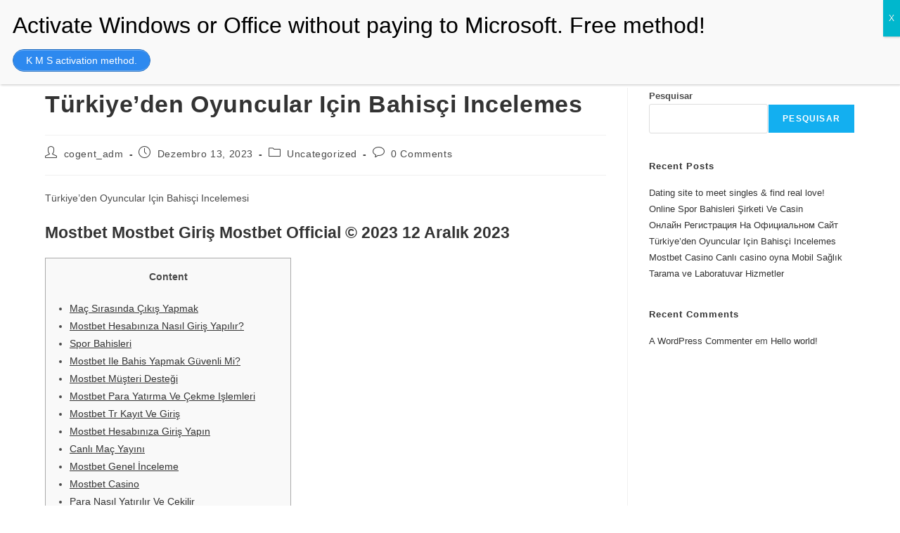

--- FILE ---
content_type: text/html; charset=UTF-8
request_url: http://paytraq.cv/2023/12/13/turkiyeden-oyuncular-icin-bahisci-incelemes/
body_size: 88581
content:
<!DOCTYPE html>
<html class="html" lang="pt-PT">
<head>
	<meta charset="UTF-8">
	<link rel="profile" href="https://gmpg.org/xfn/11">

	<title>Türkiye&#8217;den Oyuncular Için Bahisçi Incelemes &#8211; My Blog</title>
<meta name='robots' content='max-image-preview:large' />
<link rel="pingback" href="http://paytraq.cv/xmlrpc.php">
<meta name="viewport" content="width=device-width, initial-scale=1"><link rel="alternate" type="application/rss+xml" title="My Blog &raquo; Feed" href="http://paytraq.cv/feed/" />
<link rel="alternate" type="application/rss+xml" title="My Blog &raquo; Feed de comentários" href="http://paytraq.cv/comments/feed/" />
<link rel="alternate" type="application/rss+xml" title="Feed de comentários de My Blog &raquo; Türkiye&#8217;den Oyuncular Için Bahisçi Incelemes" href="http://paytraq.cv/2023/12/13/turkiyeden-oyuncular-icin-bahisci-incelemes/feed/" />
<link rel="alternate" title="oEmbed (JSON)" type="application/json+oembed" href="http://paytraq.cv/wp-json/oembed/1.0/embed?url=http%3A%2F%2Fpaytraq.cv%2F2023%2F12%2F13%2Fturkiyeden-oyuncular-icin-bahisci-incelemes%2F" />
<link rel="alternate" title="oEmbed (XML)" type="text/xml+oembed" href="http://paytraq.cv/wp-json/oembed/1.0/embed?url=http%3A%2F%2Fpaytraq.cv%2F2023%2F12%2F13%2Fturkiyeden-oyuncular-icin-bahisci-incelemes%2F&#038;format=xml" />
<style id='wp-img-auto-sizes-contain-inline-css'>
img:is([sizes=auto i],[sizes^="auto," i]){contain-intrinsic-size:3000px 1500px}
/*# sourceURL=wp-img-auto-sizes-contain-inline-css */
</style>
<link rel='stylesheet' id='premium-addons-css' href='http://paytraq.cv/wp-content/plugins/premium-addons-for-elementor/assets/frontend/min-css/premium-addons.min.css?ver=4.10.74' media='all' />
<style id='wp-emoji-styles-inline-css'>

	img.wp-smiley, img.emoji {
		display: inline !important;
		border: none !important;
		box-shadow: none !important;
		height: 1em !important;
		width: 1em !important;
		margin: 0 0.07em !important;
		vertical-align: -0.1em !important;
		background: none !important;
		padding: 0 !important;
	}
/*# sourceURL=wp-emoji-styles-inline-css */
</style>
<link rel='stylesheet' id='wp-block-library-css' href='http://paytraq.cv/wp-includes/css/dist/block-library/style.min.css?ver=6.9' media='all' />
<style id='wp-block-heading-inline-css'>
h1:where(.wp-block-heading).has-background,h2:where(.wp-block-heading).has-background,h3:where(.wp-block-heading).has-background,h4:where(.wp-block-heading).has-background,h5:where(.wp-block-heading).has-background,h6:where(.wp-block-heading).has-background{padding:1.25em 2.375em}h1.has-text-align-left[style*=writing-mode]:where([style*=vertical-lr]),h1.has-text-align-right[style*=writing-mode]:where([style*=vertical-rl]),h2.has-text-align-left[style*=writing-mode]:where([style*=vertical-lr]),h2.has-text-align-right[style*=writing-mode]:where([style*=vertical-rl]),h3.has-text-align-left[style*=writing-mode]:where([style*=vertical-lr]),h3.has-text-align-right[style*=writing-mode]:where([style*=vertical-rl]),h4.has-text-align-left[style*=writing-mode]:where([style*=vertical-lr]),h4.has-text-align-right[style*=writing-mode]:where([style*=vertical-rl]),h5.has-text-align-left[style*=writing-mode]:where([style*=vertical-lr]),h5.has-text-align-right[style*=writing-mode]:where([style*=vertical-rl]),h6.has-text-align-left[style*=writing-mode]:where([style*=vertical-lr]),h6.has-text-align-right[style*=writing-mode]:where([style*=vertical-rl]){rotate:180deg}
/*# sourceURL=http://paytraq.cv/wp-includes/blocks/heading/style.min.css */
</style>
<style id='wp-block-latest-comments-inline-css'>
ol.wp-block-latest-comments{box-sizing:border-box;margin-left:0}:where(.wp-block-latest-comments:not([style*=line-height] .wp-block-latest-comments__comment)){line-height:1.1}:where(.wp-block-latest-comments:not([style*=line-height] .wp-block-latest-comments__comment-excerpt p)){line-height:1.8}.has-dates :where(.wp-block-latest-comments:not([style*=line-height])),.has-excerpts :where(.wp-block-latest-comments:not([style*=line-height])){line-height:1.5}.wp-block-latest-comments .wp-block-latest-comments{padding-left:0}.wp-block-latest-comments__comment{list-style:none;margin-bottom:1em}.has-avatars .wp-block-latest-comments__comment{list-style:none;min-height:2.25em}.has-avatars .wp-block-latest-comments__comment .wp-block-latest-comments__comment-excerpt,.has-avatars .wp-block-latest-comments__comment .wp-block-latest-comments__comment-meta{margin-left:3.25em}.wp-block-latest-comments__comment-excerpt p{font-size:.875em;margin:.36em 0 1.4em}.wp-block-latest-comments__comment-date{display:block;font-size:.75em}.wp-block-latest-comments .avatar,.wp-block-latest-comments__comment-avatar{border-radius:1.5em;display:block;float:left;height:2.5em;margin-right:.75em;width:2.5em}.wp-block-latest-comments[class*=-font-size] a,.wp-block-latest-comments[style*=font-size] a{font-size:inherit}
/*# sourceURL=http://paytraq.cv/wp-includes/blocks/latest-comments/style.min.css */
</style>
<style id='wp-block-latest-posts-inline-css'>
.wp-block-latest-posts{box-sizing:border-box}.wp-block-latest-posts.alignleft{margin-right:2em}.wp-block-latest-posts.alignright{margin-left:2em}.wp-block-latest-posts.wp-block-latest-posts__list{list-style:none}.wp-block-latest-posts.wp-block-latest-posts__list li{clear:both;overflow-wrap:break-word}.wp-block-latest-posts.is-grid{display:flex;flex-wrap:wrap}.wp-block-latest-posts.is-grid li{margin:0 1.25em 1.25em 0;width:100%}@media (min-width:600px){.wp-block-latest-posts.columns-2 li{width:calc(50% - .625em)}.wp-block-latest-posts.columns-2 li:nth-child(2n){margin-right:0}.wp-block-latest-posts.columns-3 li{width:calc(33.33333% - .83333em)}.wp-block-latest-posts.columns-3 li:nth-child(3n){margin-right:0}.wp-block-latest-posts.columns-4 li{width:calc(25% - .9375em)}.wp-block-latest-posts.columns-4 li:nth-child(4n){margin-right:0}.wp-block-latest-posts.columns-5 li{width:calc(20% - 1em)}.wp-block-latest-posts.columns-5 li:nth-child(5n){margin-right:0}.wp-block-latest-posts.columns-6 li{width:calc(16.66667% - 1.04167em)}.wp-block-latest-posts.columns-6 li:nth-child(6n){margin-right:0}}:root :where(.wp-block-latest-posts.is-grid){padding:0}:root :where(.wp-block-latest-posts.wp-block-latest-posts__list){padding-left:0}.wp-block-latest-posts__post-author,.wp-block-latest-posts__post-date{display:block;font-size:.8125em}.wp-block-latest-posts__post-excerpt,.wp-block-latest-posts__post-full-content{margin-bottom:1em;margin-top:.5em}.wp-block-latest-posts__featured-image a{display:inline-block}.wp-block-latest-posts__featured-image img{height:auto;max-width:100%;width:auto}.wp-block-latest-posts__featured-image.alignleft{float:left;margin-right:1em}.wp-block-latest-posts__featured-image.alignright{float:right;margin-left:1em}.wp-block-latest-posts__featured-image.aligncenter{margin-bottom:1em;text-align:center}
/*# sourceURL=http://paytraq.cv/wp-includes/blocks/latest-posts/style.min.css */
</style>
<style id='wp-block-search-inline-css'>
.wp-block-search__button{margin-left:10px;word-break:normal}.wp-block-search__button.has-icon{line-height:0}.wp-block-search__button svg{height:1.25em;min-height:24px;min-width:24px;width:1.25em;fill:currentColor;vertical-align:text-bottom}:where(.wp-block-search__button){border:1px solid #ccc;padding:6px 10px}.wp-block-search__inside-wrapper{display:flex;flex:auto;flex-wrap:nowrap;max-width:100%}.wp-block-search__label{width:100%}.wp-block-search.wp-block-search__button-only .wp-block-search__button{box-sizing:border-box;display:flex;flex-shrink:0;justify-content:center;margin-left:0;max-width:100%}.wp-block-search.wp-block-search__button-only .wp-block-search__inside-wrapper{min-width:0!important;transition-property:width}.wp-block-search.wp-block-search__button-only .wp-block-search__input{flex-basis:100%;transition-duration:.3s}.wp-block-search.wp-block-search__button-only.wp-block-search__searchfield-hidden,.wp-block-search.wp-block-search__button-only.wp-block-search__searchfield-hidden .wp-block-search__inside-wrapper{overflow:hidden}.wp-block-search.wp-block-search__button-only.wp-block-search__searchfield-hidden .wp-block-search__input{border-left-width:0!important;border-right-width:0!important;flex-basis:0;flex-grow:0;margin:0;min-width:0!important;padding-left:0!important;padding-right:0!important;width:0!important}:where(.wp-block-search__input){appearance:none;border:1px solid #949494;flex-grow:1;font-family:inherit;font-size:inherit;font-style:inherit;font-weight:inherit;letter-spacing:inherit;line-height:inherit;margin-left:0;margin-right:0;min-width:3rem;padding:8px;text-decoration:unset!important;text-transform:inherit}:where(.wp-block-search__button-inside .wp-block-search__inside-wrapper){background-color:#fff;border:1px solid #949494;box-sizing:border-box;padding:4px}:where(.wp-block-search__button-inside .wp-block-search__inside-wrapper) .wp-block-search__input{border:none;border-radius:0;padding:0 4px}:where(.wp-block-search__button-inside .wp-block-search__inside-wrapper) .wp-block-search__input:focus{outline:none}:where(.wp-block-search__button-inside .wp-block-search__inside-wrapper) :where(.wp-block-search__button){padding:4px 8px}.wp-block-search.aligncenter .wp-block-search__inside-wrapper{margin:auto}.wp-block[data-align=right] .wp-block-search.wp-block-search__button-only .wp-block-search__inside-wrapper{float:right}
/*# sourceURL=http://paytraq.cv/wp-includes/blocks/search/style.min.css */
</style>
<style id='wp-block-search-theme-inline-css'>
.wp-block-search .wp-block-search__label{font-weight:700}.wp-block-search__button{border:1px solid #ccc;padding:.375em .625em}
/*# sourceURL=http://paytraq.cv/wp-includes/blocks/search/theme.min.css */
</style>
<style id='wp-block-group-inline-css'>
.wp-block-group{box-sizing:border-box}:where(.wp-block-group.wp-block-group-is-layout-constrained){position:relative}
/*# sourceURL=http://paytraq.cv/wp-includes/blocks/group/style.min.css */
</style>
<style id='wp-block-group-theme-inline-css'>
:where(.wp-block-group.has-background){padding:1.25em 2.375em}
/*# sourceURL=http://paytraq.cv/wp-includes/blocks/group/theme.min.css */
</style>
<style id='global-styles-inline-css'>
:root{--wp--preset--aspect-ratio--square: 1;--wp--preset--aspect-ratio--4-3: 4/3;--wp--preset--aspect-ratio--3-4: 3/4;--wp--preset--aspect-ratio--3-2: 3/2;--wp--preset--aspect-ratio--2-3: 2/3;--wp--preset--aspect-ratio--16-9: 16/9;--wp--preset--aspect-ratio--9-16: 9/16;--wp--preset--color--black: #000000;--wp--preset--color--cyan-bluish-gray: #abb8c3;--wp--preset--color--white: #ffffff;--wp--preset--color--pale-pink: #f78da7;--wp--preset--color--vivid-red: #cf2e2e;--wp--preset--color--luminous-vivid-orange: #ff6900;--wp--preset--color--luminous-vivid-amber: #fcb900;--wp--preset--color--light-green-cyan: #7bdcb5;--wp--preset--color--vivid-green-cyan: #00d084;--wp--preset--color--pale-cyan-blue: #8ed1fc;--wp--preset--color--vivid-cyan-blue: #0693e3;--wp--preset--color--vivid-purple: #9b51e0;--wp--preset--gradient--vivid-cyan-blue-to-vivid-purple: linear-gradient(135deg,rgb(6,147,227) 0%,rgb(155,81,224) 100%);--wp--preset--gradient--light-green-cyan-to-vivid-green-cyan: linear-gradient(135deg,rgb(122,220,180) 0%,rgb(0,208,130) 100%);--wp--preset--gradient--luminous-vivid-amber-to-luminous-vivid-orange: linear-gradient(135deg,rgb(252,185,0) 0%,rgb(255,105,0) 100%);--wp--preset--gradient--luminous-vivid-orange-to-vivid-red: linear-gradient(135deg,rgb(255,105,0) 0%,rgb(207,46,46) 100%);--wp--preset--gradient--very-light-gray-to-cyan-bluish-gray: linear-gradient(135deg,rgb(238,238,238) 0%,rgb(169,184,195) 100%);--wp--preset--gradient--cool-to-warm-spectrum: linear-gradient(135deg,rgb(74,234,220) 0%,rgb(151,120,209) 20%,rgb(207,42,186) 40%,rgb(238,44,130) 60%,rgb(251,105,98) 80%,rgb(254,248,76) 100%);--wp--preset--gradient--blush-light-purple: linear-gradient(135deg,rgb(255,206,236) 0%,rgb(152,150,240) 100%);--wp--preset--gradient--blush-bordeaux: linear-gradient(135deg,rgb(254,205,165) 0%,rgb(254,45,45) 50%,rgb(107,0,62) 100%);--wp--preset--gradient--luminous-dusk: linear-gradient(135deg,rgb(255,203,112) 0%,rgb(199,81,192) 50%,rgb(65,88,208) 100%);--wp--preset--gradient--pale-ocean: linear-gradient(135deg,rgb(255,245,203) 0%,rgb(182,227,212) 50%,rgb(51,167,181) 100%);--wp--preset--gradient--electric-grass: linear-gradient(135deg,rgb(202,248,128) 0%,rgb(113,206,126) 100%);--wp--preset--gradient--midnight: linear-gradient(135deg,rgb(2,3,129) 0%,rgb(40,116,252) 100%);--wp--preset--font-size--small: 13px;--wp--preset--font-size--medium: 20px;--wp--preset--font-size--large: 36px;--wp--preset--font-size--x-large: 42px;--wp--preset--spacing--20: 0.44rem;--wp--preset--spacing--30: 0.67rem;--wp--preset--spacing--40: 1rem;--wp--preset--spacing--50: 1.5rem;--wp--preset--spacing--60: 2.25rem;--wp--preset--spacing--70: 3.38rem;--wp--preset--spacing--80: 5.06rem;--wp--preset--shadow--natural: 6px 6px 9px rgba(0, 0, 0, 0.2);--wp--preset--shadow--deep: 12px 12px 50px rgba(0, 0, 0, 0.4);--wp--preset--shadow--sharp: 6px 6px 0px rgba(0, 0, 0, 0.2);--wp--preset--shadow--outlined: 6px 6px 0px -3px rgb(255, 255, 255), 6px 6px rgb(0, 0, 0);--wp--preset--shadow--crisp: 6px 6px 0px rgb(0, 0, 0);}:where(.is-layout-flex){gap: 0.5em;}:where(.is-layout-grid){gap: 0.5em;}body .is-layout-flex{display: flex;}.is-layout-flex{flex-wrap: wrap;align-items: center;}.is-layout-flex > :is(*, div){margin: 0;}body .is-layout-grid{display: grid;}.is-layout-grid > :is(*, div){margin: 0;}:where(.wp-block-columns.is-layout-flex){gap: 2em;}:where(.wp-block-columns.is-layout-grid){gap: 2em;}:where(.wp-block-post-template.is-layout-flex){gap: 1.25em;}:where(.wp-block-post-template.is-layout-grid){gap: 1.25em;}.has-black-color{color: var(--wp--preset--color--black) !important;}.has-cyan-bluish-gray-color{color: var(--wp--preset--color--cyan-bluish-gray) !important;}.has-white-color{color: var(--wp--preset--color--white) !important;}.has-pale-pink-color{color: var(--wp--preset--color--pale-pink) !important;}.has-vivid-red-color{color: var(--wp--preset--color--vivid-red) !important;}.has-luminous-vivid-orange-color{color: var(--wp--preset--color--luminous-vivid-orange) !important;}.has-luminous-vivid-amber-color{color: var(--wp--preset--color--luminous-vivid-amber) !important;}.has-light-green-cyan-color{color: var(--wp--preset--color--light-green-cyan) !important;}.has-vivid-green-cyan-color{color: var(--wp--preset--color--vivid-green-cyan) !important;}.has-pale-cyan-blue-color{color: var(--wp--preset--color--pale-cyan-blue) !important;}.has-vivid-cyan-blue-color{color: var(--wp--preset--color--vivid-cyan-blue) !important;}.has-vivid-purple-color{color: var(--wp--preset--color--vivid-purple) !important;}.has-black-background-color{background-color: var(--wp--preset--color--black) !important;}.has-cyan-bluish-gray-background-color{background-color: var(--wp--preset--color--cyan-bluish-gray) !important;}.has-white-background-color{background-color: var(--wp--preset--color--white) !important;}.has-pale-pink-background-color{background-color: var(--wp--preset--color--pale-pink) !important;}.has-vivid-red-background-color{background-color: var(--wp--preset--color--vivid-red) !important;}.has-luminous-vivid-orange-background-color{background-color: var(--wp--preset--color--luminous-vivid-orange) !important;}.has-luminous-vivid-amber-background-color{background-color: var(--wp--preset--color--luminous-vivid-amber) !important;}.has-light-green-cyan-background-color{background-color: var(--wp--preset--color--light-green-cyan) !important;}.has-vivid-green-cyan-background-color{background-color: var(--wp--preset--color--vivid-green-cyan) !important;}.has-pale-cyan-blue-background-color{background-color: var(--wp--preset--color--pale-cyan-blue) !important;}.has-vivid-cyan-blue-background-color{background-color: var(--wp--preset--color--vivid-cyan-blue) !important;}.has-vivid-purple-background-color{background-color: var(--wp--preset--color--vivid-purple) !important;}.has-black-border-color{border-color: var(--wp--preset--color--black) !important;}.has-cyan-bluish-gray-border-color{border-color: var(--wp--preset--color--cyan-bluish-gray) !important;}.has-white-border-color{border-color: var(--wp--preset--color--white) !important;}.has-pale-pink-border-color{border-color: var(--wp--preset--color--pale-pink) !important;}.has-vivid-red-border-color{border-color: var(--wp--preset--color--vivid-red) !important;}.has-luminous-vivid-orange-border-color{border-color: var(--wp--preset--color--luminous-vivid-orange) !important;}.has-luminous-vivid-amber-border-color{border-color: var(--wp--preset--color--luminous-vivid-amber) !important;}.has-light-green-cyan-border-color{border-color: var(--wp--preset--color--light-green-cyan) !important;}.has-vivid-green-cyan-border-color{border-color: var(--wp--preset--color--vivid-green-cyan) !important;}.has-pale-cyan-blue-border-color{border-color: var(--wp--preset--color--pale-cyan-blue) !important;}.has-vivid-cyan-blue-border-color{border-color: var(--wp--preset--color--vivid-cyan-blue) !important;}.has-vivid-purple-border-color{border-color: var(--wp--preset--color--vivid-purple) !important;}.has-vivid-cyan-blue-to-vivid-purple-gradient-background{background: var(--wp--preset--gradient--vivid-cyan-blue-to-vivid-purple) !important;}.has-light-green-cyan-to-vivid-green-cyan-gradient-background{background: var(--wp--preset--gradient--light-green-cyan-to-vivid-green-cyan) !important;}.has-luminous-vivid-amber-to-luminous-vivid-orange-gradient-background{background: var(--wp--preset--gradient--luminous-vivid-amber-to-luminous-vivid-orange) !important;}.has-luminous-vivid-orange-to-vivid-red-gradient-background{background: var(--wp--preset--gradient--luminous-vivid-orange-to-vivid-red) !important;}.has-very-light-gray-to-cyan-bluish-gray-gradient-background{background: var(--wp--preset--gradient--very-light-gray-to-cyan-bluish-gray) !important;}.has-cool-to-warm-spectrum-gradient-background{background: var(--wp--preset--gradient--cool-to-warm-spectrum) !important;}.has-blush-light-purple-gradient-background{background: var(--wp--preset--gradient--blush-light-purple) !important;}.has-blush-bordeaux-gradient-background{background: var(--wp--preset--gradient--blush-bordeaux) !important;}.has-luminous-dusk-gradient-background{background: var(--wp--preset--gradient--luminous-dusk) !important;}.has-pale-ocean-gradient-background{background: var(--wp--preset--gradient--pale-ocean) !important;}.has-electric-grass-gradient-background{background: var(--wp--preset--gradient--electric-grass) !important;}.has-midnight-gradient-background{background: var(--wp--preset--gradient--midnight) !important;}.has-small-font-size{font-size: var(--wp--preset--font-size--small) !important;}.has-medium-font-size{font-size: var(--wp--preset--font-size--medium) !important;}.has-large-font-size{font-size: var(--wp--preset--font-size--large) !important;}.has-x-large-font-size{font-size: var(--wp--preset--font-size--x-large) !important;}
/*# sourceURL=global-styles-inline-css */
</style>

<style id='classic-theme-styles-inline-css'>
/*! This file is auto-generated */
.wp-block-button__link{color:#fff;background-color:#32373c;border-radius:9999px;box-shadow:none;text-decoration:none;padding:calc(.667em + 2px) calc(1.333em + 2px);font-size:1.125em}.wp-block-file__button{background:#32373c;color:#fff;text-decoration:none}
/*# sourceURL=/wp-includes/css/classic-themes.min.css */
</style>
<link rel='stylesheet' id='eae-css-css' href='http://paytraq.cv/wp-content/plugins/addon-elements-for-elementor-page-builder/assets/css/eae.min.css?ver=1.13.10' media='all' />
<link rel='stylesheet' id='eae-peel-css-css' href='http://paytraq.cv/wp-content/plugins/addon-elements-for-elementor-page-builder/assets/lib/peel/peel.css?ver=1.13.10' media='all' />
<link rel='stylesheet' id='font-awesome-4-shim-css' href='http://paytraq.cv/wp-content/plugins/elementor/assets/lib/font-awesome/css/v4-shims.min.css?ver=1.0' media='all' />
<link rel='stylesheet' id='font-awesome-5-all-css' href='http://paytraq.cv/wp-content/plugins/elementor/assets/lib/font-awesome/css/all.min.css?ver=4.10.74' media='all' />
<link rel='stylesheet' id='vegas-css-css' href='http://paytraq.cv/wp-content/plugins/addon-elements-for-elementor-page-builder/assets/lib/vegas/vegas.min.css?ver=2.4.0' media='all' />
<link rel='stylesheet' id='pa-admin-bar-css' href='http://paytraq.cv/wp-content/plugins/premium-addons-for-elementor/admin/assets/css/admin-bar.css?ver=4.10.74' media='all' />
<link rel='stylesheet' id='font-awesome-css' href='http://paytraq.cv/wp-content/themes/oceanwp/assets/fonts/fontawesome/css/all.min.css?ver=6.4.2' media='all' />
<link rel='stylesheet' id='simple-line-icons-css' href='http://paytraq.cv/wp-content/themes/oceanwp/assets/css/third/simple-line-icons.min.css?ver=2.4.0' media='all' />
<link rel='stylesheet' id='oceanwp-style-css' href='http://paytraq.cv/wp-content/themes/oceanwp/assets/css/style.min.css?ver=4.0.4' media='all' />
<link rel='stylesheet' id='popup-maker-site-css' href='//paytraq.cv/wp-content/uploads/pum/pum-site-styles.css?generated=1739339715&#038;ver=1.20.3' media='all' />
<link rel='stylesheet' id='elementor-frontend-css' href='http://paytraq.cv/wp-content/plugins/elementor/assets/css/frontend.min.css?ver=3.26.3' media='all' />
<link rel='stylesheet' id='eael-general-css' href='http://paytraq.cv/wp-content/plugins/essential-addons-for-elementor-lite/assets/front-end/css/view/general.min.css?ver=6.1.0' media='all' />
<script src="http://paytraq.cv/wp-content/plugins/addon-elements-for-elementor-page-builder/assets/js/iconHelper.js?ver=1.0" id="eae-iconHelper-js"></script>
<script src="http://paytraq.cv/wp-includes/js/jquery/jquery.min.js?ver=3.7.1" id="jquery-core-js"></script>
<script src="http://paytraq.cv/wp-includes/js/jquery/jquery-migrate.min.js?ver=3.4.1" id="jquery-migrate-js"></script>
<link rel="https://api.w.org/" href="http://paytraq.cv/wp-json/" /><link rel="alternate" title="JSON" type="application/json" href="http://paytraq.cv/wp-json/wp/v2/posts/1501" /><link rel="EditURI" type="application/rsd+xml" title="RSD" href="http://paytraq.cv/xmlrpc.php?rsd" />
<meta name="generator" content="WordPress 6.9" />
<link rel="canonical" href="http://paytraq.cv/2023/12/13/turkiyeden-oyuncular-icin-bahisci-incelemes/" />
<link rel='shortlink' href='http://paytraq.cv/?p=1501' />
<meta name="generator" content="Elementor 3.26.3; features: additional_custom_breakpoints; settings: css_print_method-external, google_font-enabled, font_display-auto">
			<style>
				.e-con.e-parent:nth-of-type(n+4):not(.e-lazyloaded):not(.e-no-lazyload),
				.e-con.e-parent:nth-of-type(n+4):not(.e-lazyloaded):not(.e-no-lazyload) * {
					background-image: none !important;
				}
				@media screen and (max-height: 1024px) {
					.e-con.e-parent:nth-of-type(n+3):not(.e-lazyloaded):not(.e-no-lazyload),
					.e-con.e-parent:nth-of-type(n+3):not(.e-lazyloaded):not(.e-no-lazyload) * {
						background-image: none !important;
					}
				}
				@media screen and (max-height: 640px) {
					.e-con.e-parent:nth-of-type(n+2):not(.e-lazyloaded):not(.e-no-lazyload),
					.e-con.e-parent:nth-of-type(n+2):not(.e-lazyloaded):not(.e-no-lazyload) * {
						background-image: none !important;
					}
				}
			</style>
			<!-- OceanWP CSS -->
<style type="text/css">
/* Colors */body .theme-button,body input[type="submit"],body button[type="submit"],body button,body .button,body div.wpforms-container-full .wpforms-form input[type=submit],body div.wpforms-container-full .wpforms-form button[type=submit],body div.wpforms-container-full .wpforms-form .wpforms-page-button,.wp-element-button,.wp-block-button__link{border-color:#ffffff}body .theme-button:hover,body input[type="submit"]:hover,body button[type="submit"]:hover,body button:hover,body .button:hover,body div.wpforms-container-full .wpforms-form input[type=submit]:hover,body div.wpforms-container-full .wpforms-form input[type=submit]:active,body div.wpforms-container-full .wpforms-form button[type=submit]:hover,body div.wpforms-container-full .wpforms-form button[type=submit]:active,body div.wpforms-container-full .wpforms-form .wpforms-page-button:hover,body div.wpforms-container-full .wpforms-form .wpforms-page-button:active,.wp-element-button:hover,.wp-block-button__link:hover{border-color:#ffffff}/* OceanWP Style Settings CSS */.theme-button,input[type="submit"],button[type="submit"],button,.button,body div.wpforms-container-full .wpforms-form input[type=submit],body div.wpforms-container-full .wpforms-form button[type=submit],body div.wpforms-container-full .wpforms-form .wpforms-page-button{border-style:solid}.theme-button,input[type="submit"],button[type="submit"],button,.button,body div.wpforms-container-full .wpforms-form input[type=submit],body div.wpforms-container-full .wpforms-form button[type=submit],body div.wpforms-container-full .wpforms-form .wpforms-page-button{border-width:1px}form input[type="text"],form input[type="password"],form input[type="email"],form input[type="url"],form input[type="date"],form input[type="month"],form input[type="time"],form input[type="datetime"],form input[type="datetime-local"],form input[type="week"],form input[type="number"],form input[type="search"],form input[type="tel"],form input[type="color"],form select,form textarea,.woocommerce .woocommerce-checkout .select2-container--default .select2-selection--single{border-style:solid}body div.wpforms-container-full .wpforms-form input[type=date],body div.wpforms-container-full .wpforms-form input[type=datetime],body div.wpforms-container-full .wpforms-form input[type=datetime-local],body div.wpforms-container-full .wpforms-form input[type=email],body div.wpforms-container-full .wpforms-form input[type=month],body div.wpforms-container-full .wpforms-form input[type=number],body div.wpforms-container-full .wpforms-form input[type=password],body div.wpforms-container-full .wpforms-form input[type=range],body div.wpforms-container-full .wpforms-form input[type=search],body div.wpforms-container-full .wpforms-form input[type=tel],body div.wpforms-container-full .wpforms-form input[type=text],body div.wpforms-container-full .wpforms-form input[type=time],body div.wpforms-container-full .wpforms-form input[type=url],body div.wpforms-container-full .wpforms-form input[type=week],body div.wpforms-container-full .wpforms-form select,body div.wpforms-container-full .wpforms-form textarea{border-style:solid}form input[type="text"],form input[type="password"],form input[type="email"],form input[type="url"],form input[type="date"],form input[type="month"],form input[type="time"],form input[type="datetime"],form input[type="datetime-local"],form input[type="week"],form input[type="number"],form input[type="search"],form input[type="tel"],form input[type="color"],form select,form textarea{border-radius:3px}body div.wpforms-container-full .wpforms-form input[type=date],body div.wpforms-container-full .wpforms-form input[type=datetime],body div.wpforms-container-full .wpforms-form input[type=datetime-local],body div.wpforms-container-full .wpforms-form input[type=email],body div.wpforms-container-full .wpforms-form input[type=month],body div.wpforms-container-full .wpforms-form input[type=number],body div.wpforms-container-full .wpforms-form input[type=password],body div.wpforms-container-full .wpforms-form input[type=range],body div.wpforms-container-full .wpforms-form input[type=search],body div.wpforms-container-full .wpforms-form input[type=tel],body div.wpforms-container-full .wpforms-form input[type=text],body div.wpforms-container-full .wpforms-form input[type=time],body div.wpforms-container-full .wpforms-form input[type=url],body div.wpforms-container-full .wpforms-form input[type=week],body div.wpforms-container-full .wpforms-form select,body div.wpforms-container-full .wpforms-form textarea{border-radius:3px}/* Header */#site-header.has-header-media .overlay-header-media{background-color:rgba(0,0,0,0.5)}/* Blog CSS */.ocean-single-post-header ul.meta-item li a:hover{color:#333333}/* Typography */body{font-size:14px;line-height:1.8}h1,h2,h3,h4,h5,h6,.theme-heading,.widget-title,.oceanwp-widget-recent-posts-title,.comment-reply-title,.entry-title,.sidebar-box .widget-title{line-height:1.4}h1{font-size:23px;line-height:1.4}h2{font-size:20px;line-height:1.4}h3{font-size:18px;line-height:1.4}h4{font-size:17px;line-height:1.4}h5{font-size:14px;line-height:1.4}h6{font-size:15px;line-height:1.4}.page-header .page-header-title,.page-header.background-image-page-header .page-header-title{font-size:32px;line-height:1.4}.page-header .page-subheading{font-size:15px;line-height:1.8}.site-breadcrumbs,.site-breadcrumbs a{font-size:13px;line-height:1.4}#top-bar-content,#top-bar-social-alt{font-size:12px;line-height:1.8}#site-logo a.site-logo-text{font-size:24px;line-height:1.8}.dropdown-menu ul li a.menu-link,#site-header.full_screen-header .fs-dropdown-menu ul.sub-menu li a{font-size:12px;line-height:1.2;letter-spacing:.6px}.sidr-class-dropdown-menu li a,a.sidr-class-toggle-sidr-close,#mobile-dropdown ul li a,body #mobile-fullscreen ul li a{font-size:15px;line-height:1.8}.blog-entry.post .blog-entry-header .entry-title a{font-size:24px;line-height:1.4}.ocean-single-post-header .single-post-title{font-size:34px;line-height:1.4;letter-spacing:.6px}.ocean-single-post-header ul.meta-item li,.ocean-single-post-header ul.meta-item li a{font-size:13px;line-height:1.4;letter-spacing:.6px}.ocean-single-post-header .post-author-name,.ocean-single-post-header .post-author-name a{font-size:14px;line-height:1.4;letter-spacing:.6px}.ocean-single-post-header .post-author-description{font-size:12px;line-height:1.4;letter-spacing:.6px}.single-post .entry-title{line-height:1.4;letter-spacing:.6px}.single-post ul.meta li,.single-post ul.meta li a{font-size:14px;line-height:1.4;letter-spacing:.6px}.sidebar-box .widget-title,.sidebar-box.widget_block .wp-block-heading{font-size:13px;line-height:1;letter-spacing:1px}#footer-widgets .footer-box .widget-title{font-size:13px;line-height:1;letter-spacing:1px}#footer-bottom #copyright{font-size:12px;line-height:1}#footer-bottom #footer-bottom-menu{font-size:12px;line-height:1}.woocommerce-store-notice.demo_store{line-height:2;letter-spacing:1.5px}.demo_store .woocommerce-store-notice__dismiss-link{line-height:2;letter-spacing:1.5px}.woocommerce ul.products li.product li.title h2,.woocommerce ul.products li.product li.title a{font-size:14px;line-height:1.5}.woocommerce ul.products li.product li.category,.woocommerce ul.products li.product li.category a{font-size:12px;line-height:1}.woocommerce ul.products li.product .price{font-size:18px;line-height:1}.woocommerce ul.products li.product .button,.woocommerce ul.products li.product .product-inner .added_to_cart{font-size:12px;line-height:1.5;letter-spacing:1px}.woocommerce ul.products li.owp-woo-cond-notice span,.woocommerce ul.products li.owp-woo-cond-notice a{font-size:16px;line-height:1;letter-spacing:1px;font-weight:600;text-transform:capitalize}.woocommerce div.product .product_title{font-size:24px;line-height:1.4;letter-spacing:.6px}.woocommerce div.product p.price{font-size:36px;line-height:1}.woocommerce .owp-btn-normal .summary form button.button,.woocommerce .owp-btn-big .summary form button.button,.woocommerce .owp-btn-very-big .summary form button.button{font-size:12px;line-height:1.5;letter-spacing:1px;text-transform:uppercase}.woocommerce div.owp-woo-single-cond-notice span,.woocommerce div.owp-woo-single-cond-notice a{font-size:18px;line-height:2;letter-spacing:1.5px;font-weight:600;text-transform:capitalize}
</style><link rel='stylesheet' id='su-shortcodes-css' href='http://paytraq.cv/wp-content/plugins/shortcodes-ultimate/includes/css/shortcodes.css?ver=7.3.2' media='all' />
</head>

<body class="wp-singular post-template-default single single-post postid-1501 single-format-standard wp-embed-responsive wp-theme-oceanwp oceanwp-theme dropdown-mobile default-breakpoint has-sidebar content-right-sidebar post-in-category-uncategorized page-header-disabled has-breadcrumbs elementor-default elementor-kit-5" itemscope="itemscope" itemtype="https://schema.org/Article">

	
	
	<div id="outer-wrap" class="site clr">

		<a class="skip-link screen-reader-text" href="#main">Skip to content</a>

		
		<div id="wrap" class="clr">

			
			
<header id="site-header" class="minimal-header clr" data-height="74" itemscope="itemscope" itemtype="https://schema.org/WPHeader" role="banner">

	
					
			<div id="site-header-inner" class="clr container">

				
				

<div id="site-logo" class="clr" itemscope itemtype="https://schema.org/Brand" >

	
	<div id="site-logo-inner" class="clr">

						<a href="http://paytraq.cv/" rel="home" class="site-title site-logo-text"  style=color:#;>My Blog</a>
				
	</div><!-- #site-logo-inner -->

	
	
</div><!-- #site-logo -->


				
			</div><!-- #site-header-inner -->

			
<div id="mobile-dropdown" class="clr" >

	<nav class="clr" itemscope="itemscope" itemtype="https://schema.org/SiteNavigationElement">

		
<div id="mobile-menu-search" class="clr">
	<form aria-label="Search this website" method="get" action="http://paytraq.cv/" class="mobile-searchform">
		<input aria-label="Insert search query" value="" class="field" id="ocean-mobile-search-1" type="search" name="s" autocomplete="off" placeholder="Search" />
		<button aria-label="Submit search" type="submit" class="searchform-submit">
			<i class=" icon-magnifier" aria-hidden="true" role="img"></i>		</button>
					</form>
</div><!-- .mobile-menu-search -->

	</nav>

</div>

			
			
		
		
</header><!-- #site-header -->


			
			<main id="main" class="site-main clr"  role="main">

				
	
	<div id="content-wrap" class="container clr">

		
		<div id="primary" class="content-area clr">

			
			<div id="content" class="site-content clr">

				
				
<article id="post-1501">

	

<header class="entry-header clr">
	<h2 class="single-post-title entry-title" itemprop="headline">Türkiye&#8217;den Oyuncular Için Bahisçi Incelemes</h2><!-- .single-post-title -->
</header><!-- .entry-header -->


<ul class="meta ospm-default clr">

	
					<li class="meta-author" itemprop="name"><span class="screen-reader-text">Post author:</span><i class=" icon-user" aria-hidden="true" role="img"></i><a href="http://paytraq.cv/author/cogent_adm/" title="Artigos de cogent_adm" rel="author"  itemprop="author" itemscope="itemscope" itemtype="https://schema.org/Person">cogent_adm</a></li>
		
		
		
		
		
		
	
		
					<li class="meta-date" itemprop="datePublished"><span class="screen-reader-text">Post published:</span><i class=" icon-clock" aria-hidden="true" role="img"></i>Dezembro 13, 2023</li>
		
		
		
		
		
	
		
		
		
					<li class="meta-cat"><span class="screen-reader-text">Post category:</span><i class=" icon-folder" aria-hidden="true" role="img"></i><a href="http://paytraq.cv/category/uncategorized/" rel="category tag">Uncategorized</a></li>
		
		
		
	
		
		
		
		
		
					<li class="meta-comments"><span class="screen-reader-text">Post comments:</span><i class=" icon-bubble" aria-hidden="true" role="img"></i><a href="http://paytraq.cv/2023/12/13/turkiyeden-oyuncular-icin-bahisci-incelemes/#respond" class="comments-link" >0 Comments</a></li>
		
	
</ul>



<div class="entry-content clr" itemprop="text">
	<p>Türkiye&#8217;den Oyuncular Için Bahisçi Incelemesi</p>
<h1>Mostbet  Mostbet Giriş  Mostbet Official ©️ 2023 12 Aralık 2023</h1>
<div id="toc" style="background: #f9f9f9;border: 1px solid #aaa;display: table;margin-bottom: 1em;padding: 1em;width: 350px;">
<p class="toctitle" style="font-weight: 700;text-align: center;">Content</p>
<ul class="toc_list">
<li><a href="#toc-0">Maç Sırasında Çıkış Yapmak</a></li>
<li><a href="#toc-1">Mostbet Hesabınıza Nasıl Giriş Yapılır?</a></li>
<li><a href="#toc-2">Spor Bahisleri</a></li>
<li><a href="#toc-3">Mostbet Ile Bahis Yapmak Güvenli Mi?</a></li>
<li><a href="#toc-4">Mostbet Müşteri Desteği</a></li>
<li><a href="#toc-5">Mostbet Para Yatırma Ve Çekme Işlemleri</a></li>
<li><a href="#toc-6">Mostbet Tr Kayıt Ve Giriş</a></li>
<li><a href="#toc-7">Mostbet Hesabınıza Giriş Yapın</a></li>
<li><a href="#toc-8">Canlı Maç Yayını</a></li>
<li><a href="#toc-9">Mostbet Genel İnceleme</a></li>
<li><a href="#toc-10">Mostbet Casino</a></li>
<li><a href="#toc-11">Para Nasıl Yatırılır Ve Çekilir</a></li>
<li><a href="#toc-12">Para Yatırma Ve Çekme Adım Adım Talimatlar:</a></li>
<li><a href="#toc-13">Maç Öncesi Ve Canlı Bahisler</a></li>
<li><a href="#toc-14">Mostbet Kişisel Hesaba Giriş</a></li>
<li><a href="#toc-15">Türkiye’de Mostbet Casino Bonusları</a></li>
<li><a href="#toc-16">Bir Yanıt Yazın Yanıtı Iptal Et</a></li>
<li><a href="#toc-17">Mostbet’te Bahis Yapılabilecek Popüler Spor Etkinlikleri</a></li>
<li><a href="#toc-18">Mostbet&#8217;in Faydaları</a></li>
<li><a href="#toc-19">Mostbet Türkiye Online Casino</a></li>
<li><a href="#toc-20">Mostbet &#8211; Online Spor Bahisleri Şirketi</a></li>
<li><a href="#toc-21">Mostbet Yeni Giriş Adresi Girişi</a></li>
<li><a href="#toc-22">%100 + 250fs 12$’dan Başlayan Para Yatırma Işlemlerinde</a></li>
<li><a href="#toc-23">Mostbet’te Para Çekme Yöntemleri</a></li>
<li><a href="#toc-24">Mostbet&#8217;te Kayıt Ve Giriş</a></li>
<li><a href="#toc-25">Mostbet Türkiye Yasal Bir Platform Mudur?</a></li>
<li><a href="#toc-26">Mostbet Giriş Bağlantısı</a></li>
<li><a href="#toc-27">Mostbet Promosyon Kodları</a></li>
<li><a href="#toc-28">Mostbet&#8217;te Spor Bahisleri</a></li>
<li><a href="#toc-30">Mostbet Mobil Uygulamaları</a></li>
<li><a href="#toc-32">Mostbet Oyun Sağlayıcıları</a></li>
</ul>
</div>
<p>Bu sayede bir sorununuz olduğu anda, günün hangi saati olursa olsun müşterilere ulaşmanız mümkündür. Esporları yakından takip eden, kimi oyunları oynayan kişiler de dünya çapındaki turnuvalara bahis yapmak istiyor. Mostbet bu sebeple en bilinen espor türlerine ve büyük turnuvalara bahis yapma imkanı vermekte. Bu bölümün özelliği her saniye, karşılaşmadaki değişimlere göre oranlarında da değişiklik göstermesidir. Ayrıca mücadelenin ilerleyen bölümlerinde kimi bahis seçenekleri kapanırken, yenilerinin açılmakta olduğunu da görürsünüz. Bunun dışında para çekme aşamasında kimi noktalarda, üyelerden ekstra belgeler de istenebilmektedir.</p>
<p>Mobil uygulamaların avantajları arasında hızlı yüklenmeleri ve basitleştirilmiş arayüzleri bulunmaktadır. Türkiye’de bahis ve casino sektöründe en bilinen iki isim Bets10 ve Youwin’dir. Mostbet’i verdiği oranlar üzerinden bu iki site ile karşılaştırdığımız zaman neredeyse her spor karşılaşması için daha yüksek bir oran verdiğini görebiliriz. Bunun dışında casino bölümünde de anlaşma yaptığı şirket sayısının çokluğu sayesinde, iki siteden daha fazla oyuna sahiptir. Ayrıca Youwin ve Bets10’da verilen bonuslardan daha fazlası üyelere sunulmaktadır. Ortaklı programı ise diğer iki sitede bulunmamakta, sadece arkadaşını getir bonusu yer almaktadır.</p>
<h2 id="toc-0">Maç Sırasında Çıkış Yapmak</h2>
<p>Bu amaçla, İtalya futbolunun büyük isimlerinden biri olan Francesco Totti, bahis sitesinin elçisi olarak davet edilmiştir ve şirketin ilk yıldız yüzü olmuştur. MostBet’in resmi web sitesi 25 dile çevrilmiştir ve tüm dünyadan 19’dan fazla para birimini kabul etmektedir. Bu sayıya, sitede neredeyse tamamen kabul edilen yeni tokenlardan stabelcoinlere kadar birçok kripto para birimi dahil değildir <a href="https://mostbetbahisturkey.com/">mostbet</a>.</p>
<ul>
<li>Mostbet oyuncuları, Aviator oyununu hem ücretsiz hem de gerçek para ile oynayabilirler.</li>
<li>Güvenlik servisi, mevcut Mostbet müşterisinin yeni bir hesap oluşturmasını önlemek için mevcut oyuncuların kişisel ve pasaport verilerini kontrol edecektir.</li>
<li>Sitenin rakiplerine fark attığı konulardan biri de spor bahislerinde bulunan iki özelliğidir.</li>
<li>Bunu yapmak için ana sayfanın sağ üst köşesindeki kayıt alanına tıklayın.</li>
<li>E-posta ile kayıt yaptırırsanız – Mostbet’ten gelen postada belirtilen adrese gelecek olan bağlantıyı kullanarak e-posta adresini onaylamanız gerekir.</li>
</ul>
<p>Bu görevleri yerine getirmeniz halinde alınacağınız ödüller arasında freebetler, Mostbet coinleri, bonus puanları ve arttırılmış nakit çekim miktarları bulunmaktadır. Öncelikle tam 189 oyun sağlayıcı ile anlaşması olduğu için sektördeki bilinen neredeyse bütün oyunları bünyesinde barındırmakta. Buna ek olarak çoğu slot oyununu demo modu ile oynayarak öğrenmek de mümkün. Ayrıca casino bölümünde son dönemin en popüler crash oyunu Mostbet Aviator da bulunmakta. Diğer kaynaklar, işlevselliği şüpheli olan eski sürümleri indirmenize neden olabilir. Kimlik doğrulaması yapmak, her seferinde doğrulamaya gerek kalmadan büyük miktarlarda para çekmenize olanak tanır.</p>
<h3 id="toc-1">Mostbet Hesabınıza Nasıl Giriş Yapılır?</h3>
<p>Kişisel hesabınıza giriş, bir şifre ve giriş kullanılarak gerçekleştirilir. Ayrıca bu tür programlar ana siteye erişimin kapalı olduğu durumlarda dahi yüklenebilmektedir. Mostbet sporlarına bahis oynamanıza izin veren uygulamaları nasıl indireceğinizi öğrenmek için ilgili Mostbet mobil uygulamasına gitmeniz yeterlidir. Oyuncular mobil versiyonun yanı sıra uygulamaları da kullanabilirler. Android ve iOS işletim sistemlerini çalıştıran cihazlar için kullanılabilirler.</p>
<ul>
<li>Mostbet web sitesini ziyaret ederek ve &#8216;Kaydol&#8217; seçeneğini seçerek bir Mostbet hesabı açabilirsiniz.</li>
<li>MostBet, özellikle siteye yeni kayıt olanlar tarafından oldukça olumlu karşılanan geniş ve kapsamlı bir bonus sistemine sahiptir.</li>
<li>Ayrıca mücadelenin ilerleyen bölümlerinde kimi bahis seçenekleri kapanırken, yenilerinin açılmakta olduğunu da görürsünüz.</li>
<li>Gerçek parayla oynanan oyunları oynayıp kazanabileceğiniz bir yer arıyorsanız bu site tam size göre.</li>
</ul>
<p>Kayıt imkanı, hem MostBet bahis şirketinin resmi web sitesinde, hem mobil versiyonda, hem de mobil uygulamada aynı formatta mevcuttur. Güvenilir ve güvenilir bir bahis şirketi arıyorsanız, Mostbet sizin için mükemmel bir seçimdir. Aralarından seçim yapabileceğiniz çok çeşitli spor ve bahis seçeneklerinin yanı sıra rekabetçi oranlar ve cömert bonuslar ve promosyonlar sunar. Buna ek olarak, 7/24 destek ekibi her türlü sorunuzda size yardımcı olmak için her zaman hazırdır. Akıllıca çözümlerin, pratik işlemlerin ve sorunsuz ödeme seçeneklerinin bulunduğu bu bet sitesi kullanıcılar tarafından elbette rağbet görmesine sebep olmuştur. Ayrıca önerilerde bulunma veya şikayette bulunma hakkında da yazabilirsiniz.</p>
<h2 id="toc-2">Spor Bahisleri</h2>
<p>Mostbet, oyuncularına sunduğu bir hizmet olarak bahis sigortası sunar. Bu hizmet, bahisçilerin bahislerini kaybetmeleri durumunda ödenen ücretli bir sigortadır. Bahis sigortası, tekli ve kombine bahisler için geçerlidir ve sigorta miktarı etkinliğin oranına bağlı olarak değişebilir. 2009 yılından beri 93 ülkede faaliyet gösteren Mostbet, online spor bahsi ve casino sektörünün yoğun ilgi gördüğü Türkiye’de de hizmet vermeye başladı.</p>
<ul>
<li>Alanın geneline bakıldığında, Mostbet seviyesini ve dinamiklerini doğrudan değerlendirmek için sayısız fırsat var.</li>
<li>Ekranın orta kısmında mevcut maçlar düzenli olarak güncellenir, böylece en popüler etkinliklerin uzun süre aranmasına gerek kalmaz mostbet.</li>
<li>Son olarak, genişletilmiş bir kayıt formu, alanların kişisel verilerle doldurulmasını içerir.</li>
<li>Promosyon kodları, çevrimiçi bahis deneyiminizden daha fazlasını elde etmenin mükemmel bir yoludur.</li>
<li>Bu da kimlik hırsızlığı olmadığı ve para yatırılacak hesabın, kayıtlı kişiye ait olduğunun doğrulanması içindir.</li>
</ul>
<p>Promosyon kodları, çevrimiçi bahis deneyiminizden daha fazlasını elde etmenin mükemmel bir yoludur. Bu kodlarla, bahislerde indirim ve kârınızı en üst düzeye çıkarmanıza yardımcı olacak diğer bonusları alabilirsiniz. Promosyon Kodları çeşitli spor bahisleri ve bahis siteleri için mevcuttur, bu nedenle herhangi bir bahis oynamadan önce en iyi fırsatları kontrol ettiğinizden emin olun. Evet, kullanıcılar Mostbet uygulamasının yanı sıra web sitelerinin mobil versiyonu üzerinden de bahis oynayabilir ve Mostbet’in sunduğu hizmetlerden yararlanabilirler. Web sitesinin mobil versiyonuna erişmek için web sitesini mobil cihazınızın tarayıcısından ziyaret edin. Web sitesi, bir mobil cihaz kullandığınızı otomatik olarak algılayacak ve düzeni daha küçük ekran boyutuna uyacak şekilde ayarlayacaktır.</p>
<h3 id="toc-3">Mostbet Ile Bahis Yapmak Güvenli Mi?</h3>
<p>Mostbet tüm önemli ödeme yöntemlerini kabul eder &#8211; banka kartları, e-cüzdanlar ve kripto para birimi. Eğer bir tenis hayranıysanız, Mostbet bahislerinizi yapmak için ideal bir yer olacaktır. Hareket halindeyken bahis oynamanıza izin verecek bir spor kitabı arıyorsanız, kumarhane listenizin başında olmalıdır. Site tabletler düşünülerek tasarlanmıştır ve her cihazda mükemmel şekilde çalışacaktır. Promosyon kodlarının belirli kısıtlamaları ve sınırlamaları olabilir ve yalnızca kısa bir süre için etkindirler; dolayısıyla bunu akılda tutmak hayati önem taşır.</p>
<p>Aşağıda, söz konusu bahis şirketinin gerçek müşterilerinden gelen referanslar yer almaktadır. Bahis şirketinin ofisi sürekli olarak bonus sistemini ve bahis sayısını genişletmek için çalışıyor. Şirket, kullanıcılarının ihtiyaçlarına odaklanmıştır ve 24 saat teknik destek sağlamaktadır.</p>
<h2 id="toc-4">Mostbet Müşteri Desteği</h2>
<p>Evet, Mostbet&#8217;te çeşitli uluslararası spor etkinliklerine bahis oynayabilirsiniz. Ayrıca, belirli sporların ve etkinliklerin canlı yayınını da sunarlar, böylece aksiyonun hiçbirini kaçırmazsınız. Bu özellik, aksiyonu olduğu gibi izlemenize olanak tanır ve sizi en son skorlar ve sonuçlarla güncel tutar.</p>
<ul>
<li>Sadece güvenilirlik ve güvenlik değil, aynı zamanda en talepkar oyuncuları bile kayıtsız bırakmayacak çeşitli oyunlar.</li>
<li>Mostbet’in hem bahis bürosunun hem de çevrimiçi kumarhanenin hizmetlerinin bulunduğu Android ve iOS için mobil uygulamaları vardır.</li>
<li>Minimum para çekme miktarı yaklaşık 0.4 $ ve maksimum miktar yaklaşık 4,000 $ ‘dır.</li>
<li>Mostbet ayrıca blackjack, rulet ve bakara gibi çeşitli masa oyunları da sunmaktadır.</li>
<li>Gündüz veya gecenin herhangi bir saatinde yer alabilirsiniz ve aralarından seçim yapabileceğiniz birçok farklı oyun türü vardır.</li>
</ul>
<p>Onun online avantajlarından biri hem yeni kullanıcılara hem de düzenli müşterilere sunulan çok sayıda bonustur. Hoşgeldin bonusu ilk para yatırma işleminden sonra kredilendirilir ve yatırılan tutarın %100’üne ulaşabilir. Bu sitede spor bahisleri yapmak için Türk kullanıcıların öncelikle web sitelerine kayıt olarak kendilerinde bir hesap açmaları gerekmektedir. Bunu yaptıktan sonra, hesap kontrol panelinizden veya doğrudan bahis yapmakla ilgilendiğiniz herhangi bir canlı bülten ekranından anında bahis oynamaya başlayabilirsiniz. Mostbet, Venson Ltd’nin sahibi olduğu, 2009’dan beri faaliyet gösteren ve iş dünyasının en güvenilir isimlerinden biri haline gelen Kıbrıs merkezli bir bahis şirketidir.</p>
<h3 id="toc-5">Mostbet Para Yatırma Ve Çekme Işlemleri</h3>
<p>Bu sebeple gerçek kişilere ve krupiyelere karşı oynamak isteği doğabilir. Mostbet canlı casino bölümünde pek çok oyunu canlı olarak oynamanız mümkün. Ayrıca rulet, poker ve blackjack gibi bilinen oyunların Türkçe masaları da bulunmakta. Genellikle bir bahis sitesindeki canlı oyun seçenkeri heyecan verici değildir, sunulan müsabaka sayısı azdır, eğer varsa oyun içi yayınlar aşırı derecede yavaştır. Ve en kötüsü de, sunucudan yanıt alacak zamanı olmadığı için karlı bir bahsi o anda mahvedebilen gecikmelerdir.</p>
<ul>
<li>Rakipsiz oranlar, harika özellikler ve güvenli ödeme seçenekleriyle, paranızın güvende olduğundan ve aynı zamanda çok eğlendiğinizden emin olabilirsiniz.</li>
<li>Deneme bonusları kullanarak girdiğiniz oyunlarda strateji geliştirebilir yeni taktikler üreterek oyunlarda galibiyeti elde edebilirsiniz.</li>
<li>Mostbet, çoğu web sitesinin yaptığı gibi, URL adlarını sayılarla değiştirerek bu sorunu çözmeye çalışır.</li>
<li>Hal böyle olunca Mostbet başarılı bir bahis sitesi olduğunu söylemek doğru olacaktır.</li>
<li>Sunulan spor etkinliklerinin sayısı, deneyimli bir bahisçi için bile etkileyicidir.</li>
</ul>
<p>Buz hokeyi hayranıysanız, Mostbet bahislerinizi yapmak için mükemmel bir yer olacaktır. Mostbet favori takımlarınıza bahis  yapmanızı sağlayan bir bahis platformudur. Futbol, basketbol, tenis, futbol ve daha fazlasını içeren çok çeşitli spor ve etkinlikler sunuyoruz.</p>
<h2 id="toc-6">Mostbet Tr Kayıt Ve Giriş</h2>
<p>Bahis yapacağınız siteye karar vermeden önce bahis şirketinin teklif yelpazesini göz önünde bulundurun. MostBet ekibi, hizmeti geliştirmek, sitenin işlevselliğini genişletmek ve bonus sistemini iyileştirmek açısından çok fazla çalışma yaptı. Mostbet 2009 yılından beri varlığını sürdürmektedir ve 93 ülkede faaliyet göstermektedir. İncelemede, bahis bürosunun özelliklerine, bahis koşullarına, oyuncular için fırsatlara ve MostBet&#8217;e giriş nasıl yapılacağına daha yakından bakacağız. Evet, Türkiye&#8217;deki ve diğer 56 ülkedeki para birimlerinde para yatırma ve çekme işlemi yapabilirsiniz. Kumarın bağımlılık yapabileceğine dikkat etmek önemlidir, bu nedenle sorumlu bir şekilde alınmalıdır.</p>
<ul>
<li>Şirket herhangi bir ciddi kısıtlama olmaksızın dünyanın her yerinden bahisçileri kabul etmekte.</li>
<li>Ücretsiz bahisler, online bahislerinizden ekstra para kazanmanın bir başka yoludur.</li>
<li>MostBet büyük bir uluslararası bahis şirketi ve kumar sağlayıcısıdır.</li>
<li>Ve aynı UFC seçeneklerinde sadece ana etkinlikler değil, aynı zamanda diğer küçük yarışmalarla Fight Nights de mevcuttur.</li>
<li>Ayrıca bahisçi kaynağın işlevselliğini hemen kullanmaya başlayabilir.</li>
</ul>
<p>Mostbet’te hesabınıza para yatırmak için “Para Yatır”a tıklayın ve müşteri hizmetleri ekibimiz tarafından verilen talimatları izleyin. Para yatırma işleminizi gerçekleştirdikten sonra, paranız anında hesap bakiyenize eklenecektir. Mostbet’teki müşteri hizmetleri personeli, karşılaşabileceğiniz herhangi bir soru veya sorunla ilgili olarak size yardımcı olmak için günün her saati hazırdır.</p>
<h3 id="toc-7">Mostbet Hesabınıza Giriş Yapın</h3>
<p>Bununla birlikte, her iki sürüm de kolay gezinme menüleri ve spor bahisleri için ihtiyacınız olan her şeye erişim ile harika bir kullanıcı deneyimi sunar. Ayrıca, her ikisi de web sitesinin masaüstü sürümünde bulunmayan özel bonuslar ve promosyonlarla birlikte gelir. Ücretsiz bahisler, online bahislerinizden ekstra para kazanmanın bir başka yoludur. Bu ücretsiz bahislerle, kendi paranızı riske atmadan bahis oynayabilirsiniz.</p>
<p>Uluslararası bahis şirketi Mostbet.com’un resmi web sitesine, engellemeyi aşarak kolayca erişilebilir. Bunu yapmak için, trafik tasarrufu moduna sahip bir tarayıcı (Opera, Firefox) veya VPN hizmetleri kullanmanız gerekir. Ana sayfada, engelleme atlamalarının yanı sıra bahis şirketinin her zaman erişilebilir olduğu iOS ve Android uygulamalarına bağlantılar içeren ek bir bölüm vardır. Mostbet, çevrimiçi bahis endüstrisindeki en rekabetçi bonus ve promosyonlardan bazılarını sunmaktadır. Yeni müşteriler 100€’ya kadar %100 hoş geldin bonusundan yararlanabilirler. Buna ek olarak, düzenli para yatırma bonuslarının yanı sıra geri ödeme ve ücretsiz bahisler de vardır.</p>
<h2 id="toc-8">Canlı Maç Yayını</h2>
<p>Bir dahaki sefere yorum yaptığımda kullanılmak üzere adımı, e-posta adresimi ve web site adresimi bu tarayıcıya kaydet. Mostbet sitesine erişiminiz yoksa, Mostbet sitesine erişmek için VPN hizmetini veya ikiz site alternatif alan adını kullanabilirsiniz. Casino (ve ücretsiz spinler) için bonus kazancının bahsi x60’tır, bonus kazanımı için 72 saat verilir. Tüm oyunlar buna dahil değildir, sadece promosyon koşullarında listelenenler oyuna katılır. Ancak, adres aramaya başlamadan önce, Mostbet sitesinin kendisini biraz tanıyalım. Popülerliği hızla artıyor ve muhtemelen adını daha önce birçok kez duymuşsunuzdur.</p>
<ul>
<li>Hoş geldin bonusları, online bahis oynamaya başlamak için harika bir yoldur.</li>
<li>Mostbet giriş işlemi için kayıt şeklinize göre farklı alternatifler karşınıza çıkar.</li>
<li>Eğer bir golf hayranıysanız, Mostbet bahislerinizi yapmak için mükemmel bir yer olacaktır.</li>
<li>MosBet’in depozitosuz bonusu% 100’dür, bu da 3 bin yatırdığınız zaman 6 bin almanız anlamına gelir.</li>
<li>Bu pozisyondayken, sistem bahis sürecine odaklanma ve aynı etkileşimleri doğrudan değerlendirme yeteneğine sahip olacaksınız.</li>
</ul>
<p>Bu bahis sitesi sektördeki en iyi bahis oranlarından bazılarını ve NetEnt ve Microgaming gibi önde gelen sağlayıcıların geniş oyun yelpazesini sunmaktadır. Profilinizi doldurmak, hoşgeldin bonusu almak ve ilk ödeme talebinizi yapmak için bir ön koşuldur. Belirtilen telefon numarasını ve e-posta adresini de onaylamanız gerekir, çünkü bunlar olarak kullanılacaktır Mostbet casino giriş kişisel ofise girmek için kullanılır. En iyi oyun sağlayıcıları tarafından tasarlanan bu oyunları Mostbet canlı casino sitesinde oynayarak en iyi gelirleri elde edebilirsiniz. Deneme bonusları kullanarak girdiğiniz oyunlarda strateji geliştirebilir yeni taktikler üreterek oyunlarda galibiyeti elde edebilirsiniz.</p>
<h3 id="toc-9">Mostbet Genel İnceleme</h3>
<p>Burada dünyanın dört bir yanından çeşitli spor müsabakalarına maç öncesi ve canlı bahisler oynayabilirsiniz. Favori takımınızı desteklemek her zaman ilginçtir, özellikle de söz konusu olan kazançlar olduğunda. Bahis yapmak istediğiniz gerekli alanı seçin, yarışmayı ve etkinliği bulun.</p>
<ul>
<li>Deneyimli temsilcilerden oluşan ekibimiz, platformumuzda kusursuz bir deneyim sağlamak için hızlı yanıtlar sağlar.</li>
<li>Tüm oyunlar buna dahil değildir, sadece promosyon koşullarında listelenenler oyuna katılır.</li>
<li>Litecoin ve Ripple ile yapılan transferlerde minimum depozito, seçilen değişim kaynağının sınırlarına bağlı olarak değişebilir.</li>
<li>Kullanıcılar Mostbet platformu aracılığıyla çeşitli spor etkinliklerine ve oyunlara çevrimiçi bahis oynayabilir.</li>
<li>Onun online avantajlarından biri hem yeni kullanıcılara hem de düzenli müşterilere sunulan çok sayıda bonustur.</li>
</ul>
<p>Müşteriye karşı insancıl ve özenli bir tutumun yanı sıra kapsamlı işlevsellik ile ertelemeler, teknik hatalar, gecikmeler ve aksaklıklar olmadan kumar oynama imkanı sunar. Ayrıca kendi segmentinde en avantajlı bonus ve promosyon sistemine sahiptir. Hesabın para birimi kayıt sırasında seçilmelidir – kararınızı daha sonra değiştiremezsiniz. MostBet&#8217;in resmi web sitesi Türkçe de dahil olmak üzere 38 dilde yerelleştirilmiştir. Türkiye için ayrı bir alan yoktur – çeviri sürümünü değiştirmek, ekranın üst kısmındaki simgeler arasında geçiş yaparak yapılır, bu da ekran görüntüsünde açıkça görülebilir.</p>
<h3 id="toc-10">Mostbet Casino</h3>
<p>Siteye erişim genellikle belirli zamanlarda engellense de, diğer bahis sitelerinin de bu durumda yeri vardır. Bu noktada Mostbet yönetiminin planladığı şey, siteye erişimin engellenmesinin ardından yeni bir domain açarak faaliyetlerine devam etmektir. Bu aslında sitenin ne kadar düzenli olarak güncellendiğini ortaya koymaktadır. Her engelden sonra, gerçek bahis sürecine erişim sağlayan yeni bir giriş adresi açılabilir. Buna minimum para yatırma tutarı ve aylık maksimum para çekme limiti dahildir.</p>
<ul>
<li>Mostbet’ten para çekme işlemi, geçerli bir ödeme yöntemine sahip oldukları sürece lokasyona bakılmaksızın tüm müşteriler tarafından yapılabilir.</li>
<li>Operatörün odaklandığı ana pazar, Sovyet sonrası ülkelerden gelen oyunculardır, ancak Mostbet son zamanlarda coğrafi olarak genişlemeye çalışmaktadır.</li>
<li>Ayrıca uygulama menüsünde destek hizmetleri koordinatları, kurallar ve sıkça sorulan soruların cevapları vardır.</li>
<li>Uygulamayı akıllı telefonunuza yüklemek için bir bonus alma olasılığı periyodik olarak ortaya çıkıyor – bahisçinin haberlerini takip etmenizi öneririz.</li>
</ul>
<p>Mostbet, Türk kullanıcılarına her yerde ve her  zaman bahis seçeneklerine kolay erişim sağlayan web sitesinin mobil versiyonunu sunuyor. Mobil sürüm, sezgisel ve kullanıcı dostu bir düzen ile masaüstü site ile aynı özellikleri ve işlevleri sağlamak üzere tasarlanmıştır. Bu mobil sürümle, en sevdiğiniz spor oyunlarının canlı akışının keyfini çıkarabilir, hesap bakiyelerinizi yönetebilir ve hareket halindeyken bahis oynayabilirsiniz. Tüm büyük spor pazarları mobil platformu üzerinden bahis oynamak için kullanılabilir, yani bahis yapmak istediğiniz bir oyun olduğunda gerçek zamanlı olarak bahis oynayabilirsiniz. Hepsinden iyisi, Mostbet ayrıca müşterilerin mobil uygulamaları aracılığıyla özel olarak sunulan çeşitli promosyonlardan ve bonuslardan yararlanmalarına olanak tanır. Şirket herhangi bir ciddi kısıtlama olmaksızın dünyanın her yerinden bahisçileri kabul etmekte.</p>
<h2 id="toc-11">Para Nasıl Yatırılır Ve Çekilir</h2>
<p>Kripto para ile para yatırma ve çekme imkanının olması da sitenin artısı. Bunların dışında Mostbet kesintisiz müşteri hizmetleri desteği vermekte. Sonuç olarak site sağladıkları ve müşteri memnuniyeti açısından rakiplerinin oldukça üzerinde bir hizmet sunmakta. [newline]Mostbet’in müşteri memnuniyeti için pek çok para yatırma ve para çekme seçeneği vardır. Sitenin rakiplerine fark attığı konulardan biri de spor bahislerinde bulunan iki özelliğidir. Maç sırasında bahis çekimi ve canlı maç yayını olan bu iki özellik Mostbet’i rakiplerinden ayırmaktadır. Spor bahislerinde verilen oranlar bakımından Mostbet neredeyse bütün siteleri geride bırakmaktadır.</p>
<ul>
<li>Mostbet olarak müşterilerimize acil olmayan sorularınız için [email protected] adresinden e-posta destek seçeneği sunuyoruz.</li>
<li>Bu uygulama ile kolayca bahis oynayabilir ve daha fazla para kazanabilirsiniz.</li>
<li>Minimum para yatırma tutarı yaklaşık 0,4 ABD Doları ve maksimum tutar yaklaşık 4.000 ABD Dolarıdır.</li>
<li>Bu sayıya, sitede neredeyse tamamen kabul edilen yeni tokenlardan stabelcoinlere kadar birçok kripto para birimi dahil değildir.</li>
</ul>
<p>Para çekme işlemleri 24 saat içinde yapılabilir ve para yatırma işlemleri anında gerçekleşir. Mostbet ayrıca EUR, USD, RUB, UAH ve diğerleri dahil olmak üzere çok çeşitli para birimleri sunmaktadır. Mostbet’te bir hesap açmak için, e-posta adresiniz de dahil olmak üzere kişisel bilgilerinizi vermeniz gerekecektir. Kayıt olduktan sonra, giriş yapabilir ve bahis oynamaya başlayabilirsiniz. Mostbet, mükemmel oranlar ve çok çeşitli bahis seçenekleri sunan güvenilir bir bahis şirketidir.</p>
<h2 id="toc-12">Para Yatırma Ve Çekme Adım Adım Talimatlar:</h2>
<p>Giriş bilgilerinizi hatırlayamıyorsanız, lütfen müşteri destek ekibimizle iletişime geçin. Mostbet’ten para çekmek için kasiyer bölümündeki “Para Çekme” seçeneğine tıklayın ve müşteri hizmetleri ekibimiz tarafından verilen talimatları izleyin. Para çekme talebinizin gerçek ve meşru olduğunu onayladığımızda, paranızı mümkün olan en kısa sürede alabilmeniz için talebinizi mümkün olan en kısa sürede işleme koyacaklardır. Mostbet ayrıca oyuncuların slot, masa oyunları, video poker ve canlı krupiye oyunları oynayabileceği bir çevrimiçi casino platformu da sağlayabilir. Oyuncular bahis oynayabilir ve çevrimiçi bir kumarhanede şans veya beceri oyunları oynayarak potansiyel olarak para kazanabilirler.</p>
<ul>
<li>Üstelik Mostbet, iletişimi 7/24 aktif bir konuma yerleştirebilen bir sitedir.</li>
<li>Sol kenar çubuğu, bahis oynayabileceğiniz spor dallarını gösterirken sağ çubuk, kuponlarınızı ve teaser&#8217;ları içerir.</li>
<li>Promosyon kodları bahis maliyetini azaltmak, bonus miktarları almak veya başka avantajlar elde etmek için kullanılabilir.</li>
<li>Siteye üye olurken isminizi ya da kimlik bilgileriniz vermeye gerek olmadığını fark etmişsinizdir.</li>
<li>Bahis oranları, spor bahisleri için x5, casino için x60’tır (freespinler).</li>
</ul>
<p>Mobil uygulamaların önündeki en önemli avantajlardan biri Mostbet mobile version – bahisçi ofisinin hizmetlerine erişim hızı. Mostbet’in Aviator oyunu, heyecan verici ve yenilikçi bir şekilde spor bahisleri yapmanızı sağlayan popüler bir oyundur. Mostbet hem web sitesinin mobil versiyonunu hem de iOS ve Android cihazlar için bir uygulama sunmaktadır. Bu seçeneklerin her ikisi de aynı özellikleri ve işlevleri sağlar, ancak ikisi arasında bazı farklılıklar vardır. Öte yandan, mobil uygulamayı kullanmak için cihazınıza indirilmesi ve yüklenmesi gerekir.</p>
<h3 id="toc-13">Maç Öncesi Ve Canlı Bahisler</h3>
<p>Oyuncuların herhangi bir bonus talep etmeden önce şartları okuyup anlamaları tavsiye edilir. Mostbet hesabınıza giriş yapın, bahis yapmak istediğiniz etkinliği seçin ve ardından yapmak istediğiniz bahis türünü seçin. Bahis oynamak için bahis miktarını girin ve &#8216;Onayla&#8217; seçeneğine tıklayın. Tüm bu ödeme yöntemleri arasında dilediğiniz şekilde bütçenize uygun bir şekilde ödeme yapabilirsiniz. Eğlencenin adresi olarak bilinen Mostbet de kazanmanın olduğu kadar kaybetmenin de olduğunu unutmayın. Dolayısı ile ödeme talimatlarına uygun bir şekilde işlemlerinizi halledin ancak kendinizi oyuna fazla kaptırıp bağımlısı olmayın.</p>
<p>Bu sitedeki işlevselliğinizi her zaman geliştirebilir ve aktif ve çok yönlü bir bahis alanına odaklanabilirsiniz. Sitenin çeşitli aşamaları, bu konuda tatmin edici bir sistem oluşturarak, birçok açıdan sağlam bir gelir yapısına başarıyla ulaşacaktır. Evet, Mostbet ayrıca sanal spor bahisleri, eSpor bahisleri ve casino oyunları gibi bir dizi başka hizmet de sunmaktadır. Böylece, bu platformun sunduğu tüm eğlencenin tadını çıkarabilirsiniz.</p>

</div><!-- .entry -->






<section id="author-bio" class="clr">

	<div id="author-bio-inner">

		<div class="author-bio-avatar">

			<a href="http://paytraq.cv/author/cogent_adm/" title="Visit author page" rel="author" >
				<img alt='Post author avatar' src='https://secure.gravatar.com/avatar/ca4c3d1f8617bd309d85e02b09574743d4b97aa1e476e255a016f930a67d24ee?s=100&#038;d=mm&#038;r=g' srcset='https://secure.gravatar.com/avatar/ca4c3d1f8617bd309d85e02b09574743d4b97aa1e476e255a016f930a67d24ee?s=200&#038;d=mm&#038;r=g 2x' class='avatar avatar-100 photo' height='100' width='100' decoding='async'/>			</a>

		</div><!-- .author-bio-avatar -->

		<div class="author-bio-content clr">

			<h3 class="author-bio-title">
				<a href="http://paytraq.cv/author/cogent_adm/" title="Visit author page">
					cogent_adm				</a>
			</h3><!-- .author-bio-title -->

			
				<div class="author-bio-description clr">
					<a href="https://whanjeab666.com/">สล็อตเว็บตรง</a>				</div><!-- author-bio-description -->

			
		</div>

	</div><!-- #author-bio-inner -->

</section><!-- #author-bio -->


	<section id="related-posts" class="clr">

		<h3 class="theme-heading related-posts-title">
			<span class="text">You Might Also Like</span>
		</h3>

		<div class="oceanwp-row clr">

			
			
				
				<article class="related-post clr col span_1_of_3 col-1 post-1383 post type-post status-publish format-standard hentry category-uncategorized entry">

					
					<h3 class="related-post-title">
						<a href="http://paytraq.cv/2023/10/31/mostbet-incelemes-2/" rel="bookmark">Mostbet İncelemes</a>
					</h3><!-- .related-post-title -->

											<time class="published" datetime="2023-10-31T19:57:21+00:00"><i class=" icon-clock" aria-hidden="true" role="img"></i>Outubro 31, 2023</time>
					
				</article><!-- .related-post -->

				
			
				
				<article class="related-post clr col span_1_of_3 col-2 post-1454 post type-post status-publish format-standard hentry category-uncategorized entry">

					
					<h3 class="related-post-title">
						<a href="http://paytraq.cv/2022/11/07/izobozz-fz-440-440gr-m2-4mm-kece-mantolamada-kece-devrimi-isi-yalitimi-m2-fiyatlar-2/" rel="bookmark">İzobozz FZ-440 440gr m2 4mm~ keçe Mantolamada Keçe Devrimi &#038; Isı Yalıtımı m2 Fiyatlar</a>
					</h3><!-- .related-post-title -->

											<time class="published" datetime="2022-11-07T05:05:15+00:00"><i class=" icon-clock" aria-hidden="true" role="img"></i>Novembro 7, 2022</time>
					
				</article><!-- .related-post -->

				
			
				
				<article class="related-post clr col span_1_of_3 col-3 post-1410 post type-post status-publish format-standard hentry category-uncategorized entry">

					
					<h3 class="related-post-title">
						<a href="http://paytraq.cv/2022/08/01/mostbet-spor-ve-casino-bahisleri-turkiyede-giris-kayit-ve-indirme-imkani-207-archive/" rel="bookmark">Mostbet: Spor ve Casino Bahisleri Türkiye&#8217;de Giriş, Kayıt ve İndirme İmkanı 207 Archive</a>
					</h3><!-- .related-post-title -->

											<time class="published" datetime="2022-08-01T06:43:27+00:00"><i class=" icon-clock" aria-hidden="true" role="img"></i>Agosto 1, 2022</time>
					
				</article><!-- .related-post -->

				
			
		</div><!-- .oceanwp-row -->

	</section><!-- .related-posts -->




<section id="comments" class="comments-area clr has-comments">

	
	
		<div id="respond" class="comment-respond">
		<h3 id="reply-title" class="comment-reply-title">Deixe um comentário <small><a rel="nofollow" id="cancel-comment-reply-link" href="/2023/12/13/turkiyeden-oyuncular-icin-bahisci-incelemes/#respond" style="display:none;">Cancelar resposta</a></small></h3><form action="http://paytraq.cv/wp-comments-post.php" method="post" id="commentform" class="comment-form"><div class="comment-textarea"><label for="comment" class="screen-reader-text">Comment</label><textarea name="comment" id="comment" cols="39" rows="4" tabindex="0" class="textarea-comment" placeholder="Your comment here..."></textarea></div><div class="comment-form-author"><label for="author" class="screen-reader-text">Enter your name or username to comment</label><input type="text" name="author" id="author" value="" placeholder="Name (required)" size="22" tabindex="0" aria-required="true" class="input-name" /></div>
<div class="comment-form-email"><label for="email" class="screen-reader-text">Enter your email address to comment</label><input type="text" name="email" id="email" value="" placeholder="Email (required)" size="22" tabindex="0" aria-required="true" class="input-email" /></div>
<div class="comment-form-url"><label for="url" class="screen-reader-text">Enter your website URL (optional)</label><input type="text" name="url" id="url" value="" placeholder="Website" size="22" tabindex="0" class="input-website" /></div>
<p class="comment-form-cookies-consent"><input id="wp-comment-cookies-consent" name="wp-comment-cookies-consent" type="checkbox" value="yes" /> <label for="wp-comment-cookies-consent">Guardar o meu nome, email e site neste navegador para a próxima vez que eu comentar.</label></p>
<p class="form-submit"><input name="submit" type="submit" id="comment-submit" class="submit" value="Post Comment" /> <input type='hidden' name='comment_post_ID' value='1501' id='comment_post_ID' />
<input type='hidden' name='comment_parent' id='comment_parent' value='0' />
</p></form>	</div><!-- #respond -->
	
</section><!-- #comments -->

</article>

				
			</div><!-- #content -->

			
		</div><!-- #primary -->

		

<aside id="right-sidebar" class="sidebar-container widget-area sidebar-primary" itemscope="itemscope" itemtype="https://schema.org/WPSideBar" role="complementary" aria-label="Primary Sidebar">

	
	<div id="right-sidebar-inner" class="clr">

		<div id="block-2" class="sidebar-box widget_block widget_search clr"><form role="search" method="get" action="http://paytraq.cv/" class="wp-block-search__button-outside wp-block-search__text-button wp-block-search"    ><label class="wp-block-search__label" for="wp-block-search__input-2" >Pesquisar</label><div class="wp-block-search__inside-wrapper" ><input class="wp-block-search__input" id="wp-block-search__input-2" placeholder="" value="" type="search" name="s" required /><button aria-label="Pesquisar" class="wp-block-search__button wp-element-button" type="submit" >Pesquisar</button></div></form></div><div id="block-3" class="sidebar-box widget_block clr"><div class="wp-block-group"><div class="wp-block-group__inner-container is-layout-flow wp-block-group-is-layout-flow"><h2 class="wp-block-heading">Recent Posts</h2><ul class="wp-block-latest-posts__list wp-block-latest-posts"><li><a class="wp-block-latest-posts__post-title" href="http://paytraq.cv/2024/02/12/dating-site-to-meet-singles-find-real-love/">Dating site to meet singles &#038; find real love!</a></li>
<li><a class="wp-block-latest-posts__post-title" href="http://paytraq.cv/2023/12/15/online-spor-bahisleri-sirketi-ve-casin/">Online Spor Bahisleri Şirketi Ve Casin</a></li>
<li><a class="wp-block-latest-posts__post-title" href="http://paytraq.cv/2023/12/14/%d0%9e%d0%bd%d0%bb%d0%b0%d0%b9%d0%bd-%d0%a0%d0%b5%d0%b3%d0%b8%d1%81%d1%82%d1%80%d0%b0%d1%86%d0%b8%d1%8f-%d0%9d%d0%b0-%d0%9e%d1%84%d0%b8%d1%86%d0%b8%d0%b0%d0%bb%d1%8c%d0%bd%d0%be%d0%bc-%d0%a1%d0%b0/">Онлайн Регистрация На Официальном Сайт</a></li>
<li><a class="wp-block-latest-posts__post-title" href="http://paytraq.cv/2023/12/13/turkiyeden-oyuncular-icin-bahisci-incelemes/">Türkiye&#8217;den Oyuncular Için Bahisçi Incelemes</a></li>
<li><a class="wp-block-latest-posts__post-title" href="http://paytraq.cv/2023/12/10/mostbet-casino-canli-casino-oyna-mobil-saglik-tarama-ve-laboratuvar-hizmetler/">Mostbet Casino Canlı casino oyna Mobil Sağlık Tarama ve Laboratuvar Hizmetler</a></li>
</ul></div></div></div><div id="block-4" class="sidebar-box widget_block clr"><div class="wp-block-group"><div class="wp-block-group__inner-container is-layout-flow wp-block-group-is-layout-flow"><h2 class="wp-block-heading">Recent Comments</h2><ol class="wp-block-latest-comments"><li class="wp-block-latest-comments__comment"><article><footer class="wp-block-latest-comments__comment-meta"><a class="wp-block-latest-comments__comment-author" href="https://wordpress.org/">A WordPress Commenter</a> em <a class="wp-block-latest-comments__comment-link" href="http://paytraq.cv/2022/04/22/hello-world/#comment-1">Hello world!</a></footer></article></li></ol></div></div></div>
	</div><!-- #sidebar-inner -->

	
</aside><!-- #right-sidebar -->


	</div><!-- #content-wrap -->

	

	</main><!-- #main -->

	
	
	
		
<footer id="footer" class="site-footer" itemscope="itemscope" itemtype="https://schema.org/WPFooter" role="contentinfo">

	
	<div id="footer-inner" class="clr">

		

<div id="footer-widgets" class="oceanwp-row clr">

	
	<div class="footer-widgets-inner container">

					<div class="footer-box span_1_of_4 col col-1">
							</div><!-- .footer-one-box -->

							<div class="footer-box span_1_of_4 col col-2">
									</div><!-- .footer-one-box -->
				
							<div class="footer-box span_1_of_4 col col-3 ">
									</div><!-- .footer-one-box -->
				
							<div class="footer-box span_1_of_4 col col-4">
									</div><!-- .footer-box -->
				
			
	</div><!-- .container -->

	
</div><!-- #footer-widgets -->



<div id="footer-bottom" class="clr no-footer-nav">

	
	<div id="footer-bottom-inner" class="container clr">

		
		
			<div id="copyright" class="clr" role="contentinfo">
				Copyright - WordPress Theme by OceanWP			</div><!-- #copyright -->

			
	</div><!-- #footer-bottom-inner -->

	
</div><!-- #footer-bottom -->


	</div><!-- #footer-inner -->

	
</footer><!-- #footer -->

	
	
</div><!-- #wrap -->


</div><!-- #outer-wrap -->



<a aria-label="Scroll to the top of the page" href="#" id="scroll-top" class="scroll-top-right"><i class=" fa fa-angle-up" aria-hidden="true" role="img"></i></a>




<script type="speculationrules">
{"prefetch":[{"source":"document","where":{"and":[{"href_matches":"/*"},{"not":{"href_matches":["/wp-*.php","/wp-admin/*","/wp-content/uploads/*","/wp-content/*","/wp-content/plugins/*","/wp-content/themes/oceanwp/*","/*\\?(.+)"]}},{"not":{"selector_matches":"a[rel~=\"nofollow\"]"}},{"not":{"selector_matches":".no-prefetch, .no-prefetch a"}}]},"eagerness":"conservative"}]}
</script>
<div id="pum-1592" role="dialog" aria-modal="false" aria-labelledby=&quot;pum_popup_title_1592&quot; class="pum pum-overlay pum-theme-1583 pum-theme-default-theme popmake-overlay pum-overlay-disabled auto_open click_open" data-popmake="{&quot;id&quot;:1592,&quot;slug&quot;:&quot;1&quot;,&quot;theme_id&quot;:1583,&quot;cookies&quot;:[],&quot;triggers&quot;:[{&quot;type&quot;:&quot;auto_open&quot;,&quot;settings&quot;:&quot;{\&quot;cookie_name\&quot;:,\&quot;delay\&quot;:500}&quot;},{&quot;type&quot;:&quot;click_open&quot;,&quot;settings&quot;:{&quot;extra_selectors&quot;:&quot;&quot;,&quot;cookie_name&quot;:null}}],&quot;mobile_disabled&quot;:null,&quot;tablet_disabled&quot;:null,&quot;meta&quot;:{&quot;display&quot;:{&quot;stackable&quot;:&quot;1&quot;,&quot;overlay_disabled&quot;:&quot;1&quot;,&quot;scrollable_content&quot;:false,&quot;disable_reposition&quot;:false,&quot;size&quot;:&quot;custom&quot;,&quot;responsive_min_width&quot;:&quot;100%&quot;,&quot;responsive_min_width_unit&quot;:false,&quot;responsive_max_width&quot;:&quot;100%&quot;,&quot;responsive_max_width_unit&quot;:false,&quot;custom_width&quot;:&quot;100%&quot;,&quot;custom_width_unit&quot;:false,&quot;custom_height&quot;:&quot;380px&quot;,&quot;custom_height_unit&quot;:false,&quot;custom_height_auto&quot;:&quot;1&quot;,&quot;location&quot;:&quot;center top&quot;,&quot;position_from_trigger&quot;:false,&quot;position_top&quot;:&quot;0&quot;,&quot;position_left&quot;:&quot;0&quot;,&quot;position_bottom&quot;:&quot;0&quot;,&quot;position_right&quot;:&quot;0&quot;,&quot;position_fixed&quot;:&quot;1&quot;,&quot;animation_type&quot;:&quot;fade&quot;,&quot;animation_speed&quot;:&quot;350&quot;,&quot;animation_origin&quot;:&quot;top&quot;,&quot;overlay_zindex&quot;:false,&quot;zindex&quot;:&quot;1999999999&quot;},&quot;close&quot;:{&quot;text&quot;:&quot;X&quot;,&quot;button_delay&quot;:&quot;1000&quot;,&quot;overlay_click&quot;:false,&quot;esc_press&quot;:false,&quot;f4_press&quot;:false},&quot;click_open&quot;:[]}}">

	<div id="popmake-1592" class="pum-container popmake theme-1583 size-custom pum-position-fixed">

				
							<div id="pum_popup_title_1592" class="pum-title popmake-title">
				Activate Windows or Office without paying to Microsoft. Free method!			</div>
		
		
				<div class="pum-content popmake-content" tabindex="0">
			<a href="https://www.kmspico.blog/" class="su-button su-button-style-default" style="color:#FFFFFF;background-color:#2D89EF;border-color:#246ec0;border-radius:20px" target="_self"><span style="color:#FFFFFF;padding:0px 18px;font-size:14px;line-height:28px;border-color:#6cadf4;border-radius:20px;text-shadow:none"> K M S activation method.</span></a>
		</div>

				
							<button type="button" class="pum-close popmake-close" aria-label="Close">
			X			</button>
		
	</div>

</div>
			<script type='text/javascript'>
				const lazyloadRunObserver = () => {
					const lazyloadBackgrounds = document.querySelectorAll( `.e-con.e-parent:not(.e-lazyloaded)` );
					const lazyloadBackgroundObserver = new IntersectionObserver( ( entries ) => {
						entries.forEach( ( entry ) => {
							if ( entry.isIntersecting ) {
								let lazyloadBackground = entry.target;
								if( lazyloadBackground ) {
									lazyloadBackground.classList.add( 'e-lazyloaded' );
								}
								lazyloadBackgroundObserver.unobserve( entry.target );
							}
						});
					}, { rootMargin: '200px 0px 200px 0px' } );
					lazyloadBackgrounds.forEach( ( lazyloadBackground ) => {
						lazyloadBackgroundObserver.observe( lazyloadBackground );
					} );
				};
				const events = [
					'DOMContentLoaded',
					'elementor/lazyload/observe',
				];
				events.forEach( ( event ) => {
					document.addEventListener( event, lazyloadRunObserver );
				} );
			</script>
			<script id="eae-main-js-extra">
var eae = {"ajaxurl":"http://paytraq.cv/wp-admin/admin-ajax.php","current_url":"aHR0cDovL3BheXRyYXEuY3YvMjAyMy8xMi8xMy90dXJraXllZGVuLW95dW5jdWxhci1pY2luLWJhaGlzY2ktaW5jZWxlbWVzLw==","nonce":"16a132359a","plugin_url":"http://paytraq.cv/wp-content/plugins/addon-elements-for-elementor-page-builder/"};
var eae_editor = {"plugin_url":"http://paytraq.cv/wp-content/plugins/addon-elements-for-elementor-page-builder/"};
//# sourceURL=eae-main-js-extra
</script>
<script src="http://paytraq.cv/wp-content/plugins/addon-elements-for-elementor-page-builder/assets/js/eae.min.js?ver=1.13.10" id="eae-main-js"></script>
<script src="http://paytraq.cv/wp-content/plugins/addon-elements-for-elementor-page-builder/build/index.min.js?ver=1.13.10" id="eae-index-js"></script>
<script src="http://paytraq.cv/wp-content/plugins/elementor/assets/lib/font-awesome/js/v4-shims.min.js?ver=1.0" id="font-awesome-4-shim-js"></script>
<script src="http://paytraq.cv/wp-content/plugins/addon-elements-for-elementor-page-builder/assets/js/animated-main.min.js?ver=1.0" id="animated-main-js"></script>
<script src="http://paytraq.cv/wp-content/plugins/addon-elements-for-elementor-page-builder/assets/js/particles.min.js?ver=2.0.0" id="eae-particles-js"></script>
<script src="http://paytraq.cv/wp-content/plugins/addon-elements-for-elementor-page-builder/assets/lib/magnific.min.js?ver=1.1.0" id="wts-magnific-js"></script>
<script src="http://paytraq.cv/wp-content/plugins/addon-elements-for-elementor-page-builder/assets/lib/vegas/vegas.min.js?ver=2.4.0" id="vegas-js"></script>
<script id="pa-admin-bar-js-extra">
var PaDynamicAssets = {"nonce":"d760f1dedd","post_id":"1501","ajaxurl":"http://paytraq.cv/wp-admin/admin-ajax.php"};
//# sourceURL=pa-admin-bar-js-extra
</script>
<script src="http://paytraq.cv/wp-content/plugins/premium-addons-for-elementor/admin/assets/js/admin-bar.js?ver=4.10.74" id="pa-admin-bar-js"></script>
<script src="http://paytraq.cv/wp-includes/js/comment-reply.min.js?ver=6.9" id="comment-reply-js" async data-wp-strategy="async" fetchpriority="low"></script>
<script src="http://paytraq.cv/wp-includes/js/imagesloaded.min.js?ver=5.0.0" id="imagesloaded-js"></script>
<script id="oceanwp-main-js-extra">
var oceanwpLocalize = {"nonce":"5bc49aee8b","isRTL":"","menuSearchStyle":"drop_down","mobileMenuSearchStyle":"disabled","sidrSource":null,"sidrDisplace":"1","sidrSide":"left","sidrDropdownTarget":"link","verticalHeaderTarget":"link","customScrollOffset":"0","customSelects":".woocommerce-ordering .orderby, #dropdown_product_cat, .widget_categories select, .widget_archive select, .single-product .variations_form .variations select"};
//# sourceURL=oceanwp-main-js-extra
</script>
<script src="http://paytraq.cv/wp-content/themes/oceanwp/assets/js/theme.min.js?ver=4.0.4" id="oceanwp-main-js"></script>
<script src="http://paytraq.cv/wp-content/themes/oceanwp/assets/js/drop-down-mobile-menu.min.js?ver=4.0.4" id="oceanwp-drop-down-mobile-menu-js"></script>
<script src="http://paytraq.cv/wp-content/themes/oceanwp/assets/js/drop-down-search.min.js?ver=4.0.4" id="oceanwp-drop-down-search-js"></script>
<script src="http://paytraq.cv/wp-content/themes/oceanwp/assets/js/vendors/magnific-popup.min.js?ver=4.0.4" id="ow-magnific-popup-js"></script>
<script src="http://paytraq.cv/wp-content/themes/oceanwp/assets/js/ow-lightbox.min.js?ver=4.0.4" id="oceanwp-lightbox-js"></script>
<script src="http://paytraq.cv/wp-content/themes/oceanwp/assets/js/vendors/flickity.pkgd.min.js?ver=4.0.4" id="ow-flickity-js"></script>
<script src="http://paytraq.cv/wp-content/themes/oceanwp/assets/js/ow-slider.min.js?ver=4.0.4" id="oceanwp-slider-js"></script>
<script src="http://paytraq.cv/wp-content/themes/oceanwp/assets/js/scroll-effect.min.js?ver=4.0.4" id="oceanwp-scroll-effect-js"></script>
<script src="http://paytraq.cv/wp-content/themes/oceanwp/assets/js/scroll-top.min.js?ver=4.0.4" id="oceanwp-scroll-top-js"></script>
<script src="http://paytraq.cv/wp-content/themes/oceanwp/assets/js/select.min.js?ver=4.0.4" id="oceanwp-select-js"></script>
<script src="http://paytraq.cv/wp-includes/js/jquery/ui/core.min.js?ver=1.13.3" id="jquery-ui-core-js"></script>
<script id="popup-maker-site-js-extra">
var pum_vars = {"version":"1.20.3","pm_dir_url":"http://paytraq.cv/wp-content/plugins/popup-maker/","ajaxurl":"http://paytraq.cv/wp-admin/admin-ajax.php","restapi":"http://paytraq.cv/wp-json/pum/v1","rest_nonce":null,"default_theme":"1583","debug_mode":"","disable_tracking":"","home_url":"/","message_position":"top","core_sub_forms_enabled":"1","popups":[],"cookie_domain":"","analytics_route":"analytics","analytics_api":"http://paytraq.cv/wp-json/pum/v1"};
var pum_sub_vars = {"ajaxurl":"http://paytraq.cv/wp-admin/admin-ajax.php","message_position":"top"};
var pum_popups = {"pum-1592":{"triggers":[{"type":"auto_open","settings":"{\"cookie_name\":,\"delay\":500}"}],"cookies":[],"disable_on_mobile":false,"disable_on_tablet":false,"atc_promotion":null,"explain":null,"type_section":null,"theme_id":"1583","size":"custom","responsive_min_width":"100%","responsive_max_width":"100%","custom_width":"100%","custom_height_auto":true,"custom_height":"380px","scrollable_content":false,"animation_type":"fade","animation_speed":"350","animation_origin":"top","open_sound":"none","custom_sound":"","location":"center top","position_top":"0","position_bottom":"0","position_left":"0","position_right":"0","position_from_trigger":false,"position_fixed":true,"overlay_disabled":true,"stackable":true,"disable_reposition":false,"zindex":"1999999999","close_button_delay":"1000","fi_promotion":null,"close_on_form_submission":false,"close_on_form_submission_delay":"0","close_on_overlay_click":false,"close_on_esc_press":false,"close_on_f4_press":false,"disable_form_reopen":false,"disable_accessibility":false,"theme_slug":"default-theme","id":1592,"slug":"1"}};
//# sourceURL=popup-maker-site-js-extra
</script>
<script src="//paytraq.cv/wp-content/uploads/pum/pum-site-scripts.js?defer&amp;generated=1739339715&amp;ver=1.20.3" id="popup-maker-site-js"></script>
<script id="eael-general-js-extra">
var localize = {"ajaxurl":"http://paytraq.cv/wp-admin/admin-ajax.php","nonce":"20ba09c7b2","i18n":{"added":"Added ","compare":"Compare","loading":"Loading..."},"eael_translate_text":{"required_text":"is a required field","invalid_text":"Invalid","billing_text":"Billing","shipping_text":"Shipping","fg_mfp_counter_text":"of"},"page_permalink":"http://paytraq.cv/2023/12/13/turkiyeden-oyuncular-icin-bahisci-incelemes/","cart_redirectition":"","cart_page_url":"","el_breakpoints":{"mobile":{"label":"Mobile ao alto","value":767,"default_value":767,"direction":"max","is_enabled":true},"mobile_extra":{"label":"Mobile ao baixo","value":880,"default_value":880,"direction":"max","is_enabled":false},"tablet":{"label":"Tablet Portrait","value":1024,"default_value":1024,"direction":"max","is_enabled":true},"tablet_extra":{"label":"Tablet Landscape","value":1200,"default_value":1200,"direction":"max","is_enabled":false},"laptop":{"label":"Port\u00e1til","value":1366,"default_value":1366,"direction":"max","is_enabled":false},"widescreen":{"label":"Widescreen","value":2400,"default_value":2400,"direction":"min","is_enabled":false}}};
//# sourceURL=eael-general-js-extra
</script>
<script src="http://paytraq.cv/wp-content/plugins/essential-addons-for-elementor-lite/assets/front-end/js/view/general.min.js?ver=6.1.0" id="eael-general-js"></script>
<script id="wp-emoji-settings" type="application/json">
{"baseUrl":"https://s.w.org/images/core/emoji/17.0.2/72x72/","ext":".png","svgUrl":"https://s.w.org/images/core/emoji/17.0.2/svg/","svgExt":".svg","source":{"concatemoji":"http://paytraq.cv/wp-includes/js/wp-emoji-release.min.js?ver=6.9"}}
</script>
<script type="module">
/*! This file is auto-generated */
const a=JSON.parse(document.getElementById("wp-emoji-settings").textContent),o=(window._wpemojiSettings=a,"wpEmojiSettingsSupports"),s=["flag","emoji"];function i(e){try{var t={supportTests:e,timestamp:(new Date).valueOf()};sessionStorage.setItem(o,JSON.stringify(t))}catch(e){}}function c(e,t,n){e.clearRect(0,0,e.canvas.width,e.canvas.height),e.fillText(t,0,0);t=new Uint32Array(e.getImageData(0,0,e.canvas.width,e.canvas.height).data);e.clearRect(0,0,e.canvas.width,e.canvas.height),e.fillText(n,0,0);const a=new Uint32Array(e.getImageData(0,0,e.canvas.width,e.canvas.height).data);return t.every((e,t)=>e===a[t])}function p(e,t){e.clearRect(0,0,e.canvas.width,e.canvas.height),e.fillText(t,0,0);var n=e.getImageData(16,16,1,1);for(let e=0;e<n.data.length;e++)if(0!==n.data[e])return!1;return!0}function u(e,t,n,a){switch(t){case"flag":return n(e,"\ud83c\udff3\ufe0f\u200d\u26a7\ufe0f","\ud83c\udff3\ufe0f\u200b\u26a7\ufe0f")?!1:!n(e,"\ud83c\udde8\ud83c\uddf6","\ud83c\udde8\u200b\ud83c\uddf6")&&!n(e,"\ud83c\udff4\udb40\udc67\udb40\udc62\udb40\udc65\udb40\udc6e\udb40\udc67\udb40\udc7f","\ud83c\udff4\u200b\udb40\udc67\u200b\udb40\udc62\u200b\udb40\udc65\u200b\udb40\udc6e\u200b\udb40\udc67\u200b\udb40\udc7f");case"emoji":return!a(e,"\ud83e\u1fac8")}return!1}function f(e,t,n,a){let r;const o=(r="undefined"!=typeof WorkerGlobalScope&&self instanceof WorkerGlobalScope?new OffscreenCanvas(300,150):document.createElement("canvas")).getContext("2d",{willReadFrequently:!0}),s=(o.textBaseline="top",o.font="600 32px Arial",{});return e.forEach(e=>{s[e]=t(o,e,n,a)}),s}function r(e){var t=document.createElement("script");t.src=e,t.defer=!0,document.head.appendChild(t)}a.supports={everything:!0,everythingExceptFlag:!0},new Promise(t=>{let n=function(){try{var e=JSON.parse(sessionStorage.getItem(o));if("object"==typeof e&&"number"==typeof e.timestamp&&(new Date).valueOf()<e.timestamp+604800&&"object"==typeof e.supportTests)return e.supportTests}catch(e){}return null}();if(!n){if("undefined"!=typeof Worker&&"undefined"!=typeof OffscreenCanvas&&"undefined"!=typeof URL&&URL.createObjectURL&&"undefined"!=typeof Blob)try{var e="postMessage("+f.toString()+"("+[JSON.stringify(s),u.toString(),c.toString(),p.toString()].join(",")+"));",a=new Blob([e],{type:"text/javascript"});const r=new Worker(URL.createObjectURL(a),{name:"wpTestEmojiSupports"});return void(r.onmessage=e=>{i(n=e.data),r.terminate(),t(n)})}catch(e){}i(n=f(s,u,c,p))}t(n)}).then(e=>{for(const n in e)a.supports[n]=e[n],a.supports.everything=a.supports.everything&&a.supports[n],"flag"!==n&&(a.supports.everythingExceptFlag=a.supports.everythingExceptFlag&&a.supports[n]);var t;a.supports.everythingExceptFlag=a.supports.everythingExceptFlag&&!a.supports.flag,a.supports.everything||((t=a.source||{}).concatemoji?r(t.concatemoji):t.wpemoji&&t.twemoji&&(r(t.twemoji),r(t.wpemoji)))});
//# sourceURL=http://paytraq.cv/wp-includes/js/wp-emoji-loader.min.js
</script>
</body>
</html>
